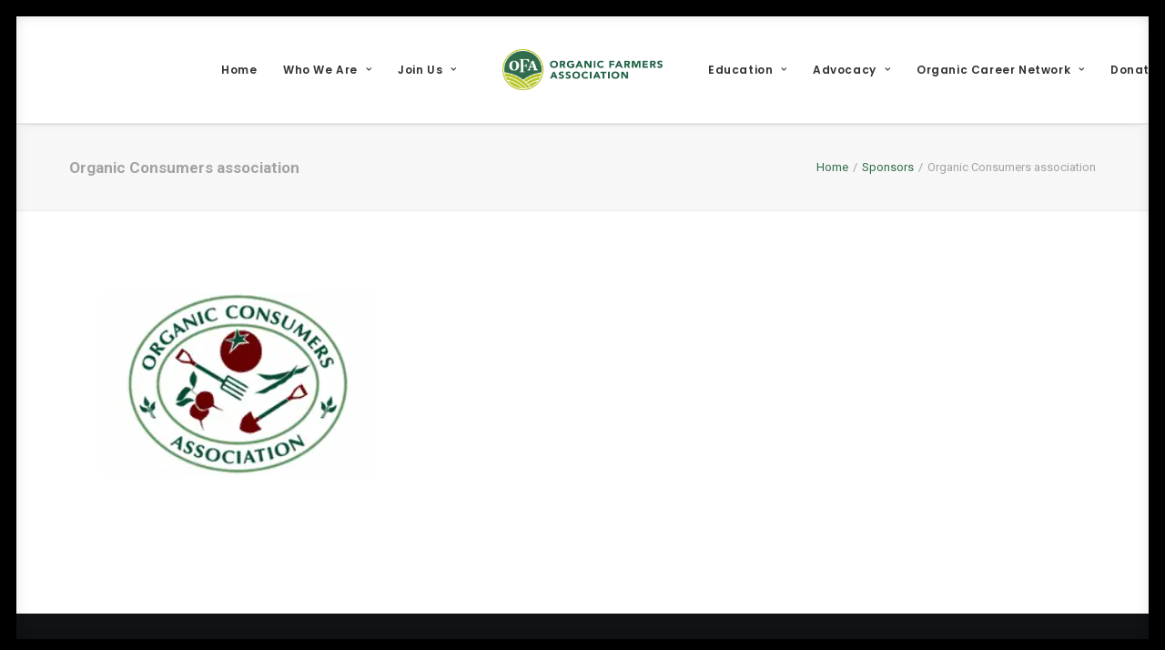

--- FILE ---
content_type: text/html; charset=UTF-8
request_url: https://organicfarmersassociation.org/who-we-are/ofasponsors/attachment/organic-consumers-association/
body_size: 25638
content:
<!DOCTYPE html>
<html class="no-touch" lang="en-US" xmlns="http://www.w3.org/1999/xhtml">
<head><meta http-equiv="Content-Type" content="text/html; charset=UTF-8"><script>if(navigator.userAgent.match(/MSIE|Internet Explorer/i)||navigator.userAgent.match(/Trident\/7\..*?rv:11/i)){var href=document.location.href;if(!href.match(/[?&]nowprocket/)){if(href.indexOf("?")==-1){if(href.indexOf("#")==-1){document.location.href=href+"?nowprocket=1"}else{document.location.href=href.replace("#","?nowprocket=1#")}}else{if(href.indexOf("#")==-1){document.location.href=href+"&nowprocket=1"}else{document.location.href=href.replace("#","&nowprocket=1#")}}}}</script><script>(()=>{class RocketLazyLoadScripts{constructor(){this.v="2.0.4",this.userEvents=["keydown","keyup","mousedown","mouseup","mousemove","mouseover","mouseout","touchmove","touchstart","touchend","touchcancel","wheel","click","dblclick","input"],this.attributeEvents=["onblur","onclick","oncontextmenu","ondblclick","onfocus","onmousedown","onmouseenter","onmouseleave","onmousemove","onmouseout","onmouseover","onmouseup","onmousewheel","onscroll","onsubmit"]}async t(){this.i(),this.o(),/iP(ad|hone)/.test(navigator.userAgent)&&this.h(),this.u(),this.l(this),this.m(),this.k(this),this.p(this),this._(),await Promise.all([this.R(),this.L()]),this.lastBreath=Date.now(),this.S(this),this.P(),this.D(),this.O(),this.M(),await this.C(this.delayedScripts.normal),await this.C(this.delayedScripts.defer),await this.C(this.delayedScripts.async),await this.T(),await this.F(),await this.j(),await this.A(),window.dispatchEvent(new Event("rocket-allScriptsLoaded")),this.everythingLoaded=!0,this.lastTouchEnd&&await new Promise(t=>setTimeout(t,500-Date.now()+this.lastTouchEnd)),this.I(),this.H(),this.U(),this.W()}i(){this.CSPIssue=sessionStorage.getItem("rocketCSPIssue"),document.addEventListener("securitypolicyviolation",t=>{this.CSPIssue||"script-src-elem"!==t.violatedDirective||"data"!==t.blockedURI||(this.CSPIssue=!0,sessionStorage.setItem("rocketCSPIssue",!0))},{isRocket:!0})}o(){window.addEventListener("pageshow",t=>{this.persisted=t.persisted,this.realWindowLoadedFired=!0},{isRocket:!0}),window.addEventListener("pagehide",()=>{this.onFirstUserAction=null},{isRocket:!0})}h(){let t;function e(e){t=e}window.addEventListener("touchstart",e,{isRocket:!0}),window.addEventListener("touchend",function i(o){o.changedTouches[0]&&t.changedTouches[0]&&Math.abs(o.changedTouches[0].pageX-t.changedTouches[0].pageX)<10&&Math.abs(o.changedTouches[0].pageY-t.changedTouches[0].pageY)<10&&o.timeStamp-t.timeStamp<200&&(window.removeEventListener("touchstart",e,{isRocket:!0}),window.removeEventListener("touchend",i,{isRocket:!0}),"INPUT"===o.target.tagName&&"text"===o.target.type||(o.target.dispatchEvent(new TouchEvent("touchend",{target:o.target,bubbles:!0})),o.target.dispatchEvent(new MouseEvent("mouseover",{target:o.target,bubbles:!0})),o.target.dispatchEvent(new PointerEvent("click",{target:o.target,bubbles:!0,cancelable:!0,detail:1,clientX:o.changedTouches[0].clientX,clientY:o.changedTouches[0].clientY})),event.preventDefault()))},{isRocket:!0})}q(t){this.userActionTriggered||("mousemove"!==t.type||this.firstMousemoveIgnored?"keyup"===t.type||"mouseover"===t.type||"mouseout"===t.type||(this.userActionTriggered=!0,this.onFirstUserAction&&this.onFirstUserAction()):this.firstMousemoveIgnored=!0),"click"===t.type&&t.preventDefault(),t.stopPropagation(),t.stopImmediatePropagation(),"touchstart"===this.lastEvent&&"touchend"===t.type&&(this.lastTouchEnd=Date.now()),"click"===t.type&&(this.lastTouchEnd=0),this.lastEvent=t.type,t.composedPath&&t.composedPath()[0].getRootNode()instanceof ShadowRoot&&(t.rocketTarget=t.composedPath()[0]),this.savedUserEvents.push(t)}u(){this.savedUserEvents=[],this.userEventHandler=this.q.bind(this),this.userEvents.forEach(t=>window.addEventListener(t,this.userEventHandler,{passive:!1,isRocket:!0})),document.addEventListener("visibilitychange",this.userEventHandler,{isRocket:!0})}U(){this.userEvents.forEach(t=>window.removeEventListener(t,this.userEventHandler,{passive:!1,isRocket:!0})),document.removeEventListener("visibilitychange",this.userEventHandler,{isRocket:!0}),this.savedUserEvents.forEach(t=>{(t.rocketTarget||t.target).dispatchEvent(new window[t.constructor.name](t.type,t))})}m(){const t="return false",e=Array.from(this.attributeEvents,t=>"data-rocket-"+t),i="["+this.attributeEvents.join("],[")+"]",o="[data-rocket-"+this.attributeEvents.join("],[data-rocket-")+"]",s=(e,i,o)=>{o&&o!==t&&(e.setAttribute("data-rocket-"+i,o),e["rocket"+i]=new Function("event",o),e.setAttribute(i,t))};new MutationObserver(t=>{for(const n of t)"attributes"===n.type&&(n.attributeName.startsWith("data-rocket-")||this.everythingLoaded?n.attributeName.startsWith("data-rocket-")&&this.everythingLoaded&&this.N(n.target,n.attributeName.substring(12)):s(n.target,n.attributeName,n.target.getAttribute(n.attributeName))),"childList"===n.type&&n.addedNodes.forEach(t=>{if(t.nodeType===Node.ELEMENT_NODE)if(this.everythingLoaded)for(const i of[t,...t.querySelectorAll(o)])for(const t of i.getAttributeNames())e.includes(t)&&this.N(i,t.substring(12));else for(const e of[t,...t.querySelectorAll(i)])for(const t of e.getAttributeNames())this.attributeEvents.includes(t)&&s(e,t,e.getAttribute(t))})}).observe(document,{subtree:!0,childList:!0,attributeFilter:[...this.attributeEvents,...e]})}I(){this.attributeEvents.forEach(t=>{document.querySelectorAll("[data-rocket-"+t+"]").forEach(e=>{this.N(e,t)})})}N(t,e){const i=t.getAttribute("data-rocket-"+e);i&&(t.setAttribute(e,i),t.removeAttribute("data-rocket-"+e))}k(t){Object.defineProperty(HTMLElement.prototype,"onclick",{get(){return this.rocketonclick||null},set(e){this.rocketonclick=e,this.setAttribute(t.everythingLoaded?"onclick":"data-rocket-onclick","this.rocketonclick(event)")}})}S(t){function e(e,i){let o=e[i];e[i]=null,Object.defineProperty(e,i,{get:()=>o,set(s){t.everythingLoaded?o=s:e["rocket"+i]=o=s}})}e(document,"onreadystatechange"),e(window,"onload"),e(window,"onpageshow");try{Object.defineProperty(document,"readyState",{get:()=>t.rocketReadyState,set(e){t.rocketReadyState=e},configurable:!0}),document.readyState="loading"}catch(t){console.log("WPRocket DJE readyState conflict, bypassing")}}l(t){this.originalAddEventListener=EventTarget.prototype.addEventListener,this.originalRemoveEventListener=EventTarget.prototype.removeEventListener,this.savedEventListeners=[],EventTarget.prototype.addEventListener=function(e,i,o){o&&o.isRocket||!t.B(e,this)&&!t.userEvents.includes(e)||t.B(e,this)&&!t.userActionTriggered||e.startsWith("rocket-")||t.everythingLoaded?t.originalAddEventListener.call(this,e,i,o):(t.savedEventListeners.push({target:this,remove:!1,type:e,func:i,options:o}),"mouseenter"!==e&&"mouseleave"!==e||t.originalAddEventListener.call(this,e,t.savedUserEvents.push,o))},EventTarget.prototype.removeEventListener=function(e,i,o){o&&o.isRocket||!t.B(e,this)&&!t.userEvents.includes(e)||t.B(e,this)&&!t.userActionTriggered||e.startsWith("rocket-")||t.everythingLoaded?t.originalRemoveEventListener.call(this,e,i,o):t.savedEventListeners.push({target:this,remove:!0,type:e,func:i,options:o})}}J(t,e){this.savedEventListeners=this.savedEventListeners.filter(i=>{let o=i.type,s=i.target||window;return e!==o||t!==s||(this.B(o,s)&&(i.type="rocket-"+o),this.$(i),!1)})}H(){EventTarget.prototype.addEventListener=this.originalAddEventListener,EventTarget.prototype.removeEventListener=this.originalRemoveEventListener,this.savedEventListeners.forEach(t=>this.$(t))}$(t){t.remove?this.originalRemoveEventListener.call(t.target,t.type,t.func,t.options):this.originalAddEventListener.call(t.target,t.type,t.func,t.options)}p(t){let e;function i(e){return t.everythingLoaded?e:e.split(" ").map(t=>"load"===t||t.startsWith("load.")?"rocket-jquery-load":t).join(" ")}function o(o){function s(e){const s=o.fn[e];o.fn[e]=o.fn.init.prototype[e]=function(){return this[0]===window&&t.userActionTriggered&&("string"==typeof arguments[0]||arguments[0]instanceof String?arguments[0]=i(arguments[0]):"object"==typeof arguments[0]&&Object.keys(arguments[0]).forEach(t=>{const e=arguments[0][t];delete arguments[0][t],arguments[0][i(t)]=e})),s.apply(this,arguments),this}}if(o&&o.fn&&!t.allJQueries.includes(o)){const e={DOMContentLoaded:[],"rocket-DOMContentLoaded":[]};for(const t in e)document.addEventListener(t,()=>{e[t].forEach(t=>t())},{isRocket:!0});o.fn.ready=o.fn.init.prototype.ready=function(i){function s(){parseInt(o.fn.jquery)>2?setTimeout(()=>i.bind(document)(o)):i.bind(document)(o)}return"function"==typeof i&&(t.realDomReadyFired?!t.userActionTriggered||t.fauxDomReadyFired?s():e["rocket-DOMContentLoaded"].push(s):e.DOMContentLoaded.push(s)),o([])},s("on"),s("one"),s("off"),t.allJQueries.push(o)}e=o}t.allJQueries=[],o(window.jQuery),Object.defineProperty(window,"jQuery",{get:()=>e,set(t){o(t)}})}P(){const t=new Map;document.write=document.writeln=function(e){const i=document.currentScript,o=document.createRange(),s=i.parentElement;let n=t.get(i);void 0===n&&(n=i.nextSibling,t.set(i,n));const c=document.createDocumentFragment();o.setStart(c,0),c.appendChild(o.createContextualFragment(e)),s.insertBefore(c,n)}}async R(){return new Promise(t=>{this.userActionTriggered?t():this.onFirstUserAction=t})}async L(){return new Promise(t=>{document.addEventListener("DOMContentLoaded",()=>{this.realDomReadyFired=!0,t()},{isRocket:!0})})}async j(){return this.realWindowLoadedFired?Promise.resolve():new Promise(t=>{window.addEventListener("load",t,{isRocket:!0})})}M(){this.pendingScripts=[];this.scriptsMutationObserver=new MutationObserver(t=>{for(const e of t)e.addedNodes.forEach(t=>{"SCRIPT"!==t.tagName||t.noModule||t.isWPRocket||this.pendingScripts.push({script:t,promise:new Promise(e=>{const i=()=>{const i=this.pendingScripts.findIndex(e=>e.script===t);i>=0&&this.pendingScripts.splice(i,1),e()};t.addEventListener("load",i,{isRocket:!0}),t.addEventListener("error",i,{isRocket:!0}),setTimeout(i,1e3)})})})}),this.scriptsMutationObserver.observe(document,{childList:!0,subtree:!0})}async F(){await this.X(),this.pendingScripts.length?(await this.pendingScripts[0].promise,await this.F()):this.scriptsMutationObserver.disconnect()}D(){this.delayedScripts={normal:[],async:[],defer:[]},document.querySelectorAll("script[type$=rocketlazyloadscript]").forEach(t=>{t.hasAttribute("data-rocket-src")?t.hasAttribute("async")&&!1!==t.async?this.delayedScripts.async.push(t):t.hasAttribute("defer")&&!1!==t.defer||"module"===t.getAttribute("data-rocket-type")?this.delayedScripts.defer.push(t):this.delayedScripts.normal.push(t):this.delayedScripts.normal.push(t)})}async _(){await this.L();let t=[];document.querySelectorAll("script[type$=rocketlazyloadscript][data-rocket-src]").forEach(e=>{let i=e.getAttribute("data-rocket-src");if(i&&!i.startsWith("data:")){i.startsWith("//")&&(i=location.protocol+i);try{const o=new URL(i).origin;o!==location.origin&&t.push({src:o,crossOrigin:e.crossOrigin||"module"===e.getAttribute("data-rocket-type")})}catch(t){}}}),t=[...new Map(t.map(t=>[JSON.stringify(t),t])).values()],this.Y(t,"preconnect")}async G(t){if(await this.K(),!0!==t.noModule||!("noModule"in HTMLScriptElement.prototype))return new Promise(e=>{let i;function o(){(i||t).setAttribute("data-rocket-status","executed"),e()}try{if(navigator.userAgent.includes("Firefox/")||""===navigator.vendor||this.CSPIssue)i=document.createElement("script"),[...t.attributes].forEach(t=>{let e=t.nodeName;"type"!==e&&("data-rocket-type"===e&&(e="type"),"data-rocket-src"===e&&(e="src"),i.setAttribute(e,t.nodeValue))}),t.text&&(i.text=t.text),t.nonce&&(i.nonce=t.nonce),i.hasAttribute("src")?(i.addEventListener("load",o,{isRocket:!0}),i.addEventListener("error",()=>{i.setAttribute("data-rocket-status","failed-network"),e()},{isRocket:!0}),setTimeout(()=>{i.isConnected||e()},1)):(i.text=t.text,o()),i.isWPRocket=!0,t.parentNode.replaceChild(i,t);else{const i=t.getAttribute("data-rocket-type"),s=t.getAttribute("data-rocket-src");i?(t.type=i,t.removeAttribute("data-rocket-type")):t.removeAttribute("type"),t.addEventListener("load",o,{isRocket:!0}),t.addEventListener("error",i=>{this.CSPIssue&&i.target.src.startsWith("data:")?(console.log("WPRocket: CSP fallback activated"),t.removeAttribute("src"),this.G(t).then(e)):(t.setAttribute("data-rocket-status","failed-network"),e())},{isRocket:!0}),s?(t.fetchPriority="high",t.removeAttribute("data-rocket-src"),t.src=s):t.src="data:text/javascript;base64,"+window.btoa(unescape(encodeURIComponent(t.text)))}}catch(i){t.setAttribute("data-rocket-status","failed-transform"),e()}});t.setAttribute("data-rocket-status","skipped")}async C(t){const e=t.shift();return e?(e.isConnected&&await this.G(e),this.C(t)):Promise.resolve()}O(){this.Y([...this.delayedScripts.normal,...this.delayedScripts.defer,...this.delayedScripts.async],"preload")}Y(t,e){this.trash=this.trash||[];let i=!0;var o=document.createDocumentFragment();t.forEach(t=>{const s=t.getAttribute&&t.getAttribute("data-rocket-src")||t.src;if(s&&!s.startsWith("data:")){const n=document.createElement("link");n.href=s,n.rel=e,"preconnect"!==e&&(n.as="script",n.fetchPriority=i?"high":"low"),t.getAttribute&&"module"===t.getAttribute("data-rocket-type")&&(n.crossOrigin=!0),t.crossOrigin&&(n.crossOrigin=t.crossOrigin),t.integrity&&(n.integrity=t.integrity),t.nonce&&(n.nonce=t.nonce),o.appendChild(n),this.trash.push(n),i=!1}}),document.head.appendChild(o)}W(){this.trash.forEach(t=>t.remove())}async T(){try{document.readyState="interactive"}catch(t){}this.fauxDomReadyFired=!0;try{await this.K(),this.J(document,"readystatechange"),document.dispatchEvent(new Event("rocket-readystatechange")),await this.K(),document.rocketonreadystatechange&&document.rocketonreadystatechange(),await this.K(),this.J(document,"DOMContentLoaded"),document.dispatchEvent(new Event("rocket-DOMContentLoaded")),await this.K(),this.J(window,"DOMContentLoaded"),window.dispatchEvent(new Event("rocket-DOMContentLoaded"))}catch(t){console.error(t)}}async A(){try{document.readyState="complete"}catch(t){}try{await this.K(),this.J(document,"readystatechange"),document.dispatchEvent(new Event("rocket-readystatechange")),await this.K(),document.rocketonreadystatechange&&document.rocketonreadystatechange(),await this.K(),this.J(window,"load"),window.dispatchEvent(new Event("rocket-load")),await this.K(),window.rocketonload&&window.rocketonload(),await this.K(),this.allJQueries.forEach(t=>t(window).trigger("rocket-jquery-load")),await this.K(),this.J(window,"pageshow");const t=new Event("rocket-pageshow");t.persisted=this.persisted,window.dispatchEvent(t),await this.K(),window.rocketonpageshow&&window.rocketonpageshow({persisted:this.persisted})}catch(t){console.error(t)}}async K(){Date.now()-this.lastBreath>45&&(await this.X(),this.lastBreath=Date.now())}async X(){return document.hidden?new Promise(t=>setTimeout(t)):new Promise(t=>requestAnimationFrame(t))}B(t,e){return e===document&&"readystatechange"===t||(e===document&&"DOMContentLoaded"===t||(e===window&&"DOMContentLoaded"===t||(e===window&&"load"===t||e===window&&"pageshow"===t)))}static run(){(new RocketLazyLoadScripts).t()}}RocketLazyLoadScripts.run()})();</script>

<meta name="viewport" content="width=device-width, initial-scale=1">
<link rel="profile" href="http://gmpg.org/xfn/11">
<link rel="pingback" href="https://organicfarmersassociation.org/xmlrpc.php">
<meta name='robots' content='index, follow, max-image-preview:large, max-snippet:-1, max-video-preview:-1' />

	<!-- This site is optimized with the Yoast SEO plugin v26.7 - https://yoast.com/wordpress/plugins/seo/ -->
	<title>Organic Consumers association - Organic Farmers Association</title>
<link data-rocket-preload as="style" href="https://fonts.googleapis.com/css?family=Poppins%3A300%2Cregular%2C500%2C600%2C700%7CRoboto%3A100%2C100italic%2C300%2C300italic%2Cregular%2Citalic%2C500%2C500italic%2C700%2C700italic%2C900%2C900italic&#038;subset=devanagari%2Clatin-ext%2Cvietnamese%2Cgreek%2Ccyrillic-ext%2Ccyrillic%2Cgreek-ext%2Clatin&#038;display=swap" rel="preload">
<link href="https://fonts.googleapis.com/css?family=Poppins%3A300%2Cregular%2C500%2C600%2C700%7CRoboto%3A100%2C100italic%2C300%2C300italic%2Cregular%2Citalic%2C500%2C500italic%2C700%2C700italic%2C900%2C900italic&#038;subset=devanagari%2Clatin-ext%2Cvietnamese%2Cgreek%2Ccyrillic-ext%2Ccyrillic%2Cgreek-ext%2Clatin&#038;display=swap" media="print" onload="this.media=&#039;all&#039;" rel="stylesheet">
<noscript data-wpr-hosted-gf-parameters=""><link rel="stylesheet" href="https://fonts.googleapis.com/css?family=Poppins%3A300%2Cregular%2C500%2C600%2C700%7CRoboto%3A100%2C100italic%2C300%2C300italic%2Cregular%2Citalic%2C500%2C500italic%2C700%2C700italic%2C900%2C900italic&#038;subset=devanagari%2Clatin-ext%2Cvietnamese%2Cgreek%2Ccyrillic-ext%2Ccyrillic%2Cgreek-ext%2Clatin&#038;display=swap"></noscript>
	<link rel="canonical" href="https://organicfarmersassociation.org/who-we-are/ofasponsors/attachment/organic-consumers-association/" />
	<meta property="og:locale" content="en_US" />
	<meta property="og:type" content="article" />
	<meta property="og:title" content="Organic Consumers association - Organic Farmers Association" />
	<meta property="og:url" content="https://organicfarmersassociation.org/who-we-are/ofasponsors/attachment/organic-consumers-association/" />
	<meta property="og:site_name" content="Organic Farmers Association" />
	<meta property="article:publisher" content="https://www.facebook.com/organicfarmersassociation/" />
	<meta property="article:modified_time" content="2021-04-26T17:06:05+00:00" />
	<meta property="og:image" content="https://organicfarmersassociation.org/who-we-are/ofasponsors/attachment/organic-consumers-association" />
	<meta property="og:image:width" content="300" />
	<meta property="og:image:height" content="200" />
	<meta property="og:image:type" content="image/png" />
	<meta name="twitter:card" content="summary_large_image" />
	<meta name="twitter:site" content="@OrganicFarmersA" />
	<script type="application/ld+json" class="yoast-schema-graph">{"@context":"https://schema.org","@graph":[{"@type":"WebPage","@id":"https://organicfarmersassociation.org/who-we-are/ofasponsors/attachment/organic-consumers-association/","url":"https://organicfarmersassociation.org/who-we-are/ofasponsors/attachment/organic-consumers-association/","name":"Organic Consumers association - Organic Farmers Association","isPartOf":{"@id":"https://organicfarmersassociation.org/#website"},"primaryImageOfPage":{"@id":"https://organicfarmersassociation.org/who-we-are/ofasponsors/attachment/organic-consumers-association/#primaryimage"},"image":{"@id":"https://organicfarmersassociation.org/who-we-are/ofasponsors/attachment/organic-consumers-association/#primaryimage"},"thumbnailUrl":"https://organicfarmersassociation.org/wp-content/uploads/2021/03/Organic-Consumers-association.png","datePublished":"2021-03-24T16:50:28+00:00","dateModified":"2021-04-26T17:06:05+00:00","breadcrumb":{"@id":"https://organicfarmersassociation.org/who-we-are/ofasponsors/attachment/organic-consumers-association/#breadcrumb"},"inLanguage":"en-US","potentialAction":[{"@type":"ReadAction","target":["https://organicfarmersassociation.org/who-we-are/ofasponsors/attachment/organic-consumers-association/"]}]},{"@type":"ImageObject","inLanguage":"en-US","@id":"https://organicfarmersassociation.org/who-we-are/ofasponsors/attachment/organic-consumers-association/#primaryimage","url":"https://organicfarmersassociation.org/wp-content/uploads/2021/03/Organic-Consumers-association.png","contentUrl":"https://organicfarmersassociation.org/wp-content/uploads/2021/03/Organic-Consumers-association.png","width":300,"height":200},{"@type":"BreadcrumbList","@id":"https://organicfarmersassociation.org/who-we-are/ofasponsors/attachment/organic-consumers-association/#breadcrumb","itemListElement":[{"@type":"ListItem","position":1,"name":"Home","item":"https://organicfarmersassociation.org/"},{"@type":"ListItem","position":2,"name":"Who We Are","item":"https://organicfarmersassociation.org/who-we-are/"},{"@type":"ListItem","position":3,"name":"Sponsors","item":"https://organicfarmersassociation.org/who-we-are/ofasponsors/"},{"@type":"ListItem","position":4,"name":"Organic Consumers association"}]},{"@type":"WebSite","@id":"https://organicfarmersassociation.org/#website","url":"https://organicfarmersassociation.org/","name":"Organic Farmers Association","description":"Representing organic farmers at the national level","publisher":{"@id":"https://organicfarmersassociation.org/#organization"},"potentialAction":[{"@type":"SearchAction","target":{"@type":"EntryPoint","urlTemplate":"https://organicfarmersassociation.org/?s={search_term_string}"},"query-input":{"@type":"PropertyValueSpecification","valueRequired":true,"valueName":"search_term_string"}}],"inLanguage":"en-US"},{"@type":"Organization","@id":"https://organicfarmersassociation.org/#organization","name":"Organic Farmers Association","url":"https://organicfarmersassociation.org/","logo":{"@type":"ImageObject","inLanguage":"en-US","@id":"https://organicfarmersassociation.org/#/schema/logo/image/","url":"https://organicfarmersassociation.org/wp-content/uploads/2017/08/ofa-png.png","contentUrl":"https://organicfarmersassociation.org/wp-content/uploads/2017/08/ofa-png.png","width":600,"height":200,"caption":"Organic Farmers Association"},"image":{"@id":"https://organicfarmersassociation.org/#/schema/logo/image/"},"sameAs":["https://www.facebook.com/organicfarmersassociation/","https://x.com/OrganicFarmersA"]}]}</script>
	<!-- / Yoast SEO plugin. -->


<link rel='dns-prefetch' href='//unpkg.com' />
<link rel='dns-prefetch' href='//www.googletagmanager.com' />
<link rel='dns-prefetch' href='//fonts.googleapis.com' />
<link href='https://fonts.gstatic.com' crossorigin rel='preconnect' />
<link rel="alternate" type="application/rss+xml" title="Organic Farmers Association &raquo; Feed" href="https://organicfarmersassociation.org/feed/" />
<link rel="alternate" type="text/calendar" title="Organic Farmers Association &raquo; iCal Feed" href="https://organicfarmersassociation.org/events/?ical=1" />
<link rel="alternate" title="oEmbed (JSON)" type="application/json+oembed" href="https://organicfarmersassociation.org/wp-json/oembed/1.0/embed?url=https%3A%2F%2Forganicfarmersassociation.org%2Fwho-we-are%2Fofasponsors%2Fattachment%2Forganic-consumers-association%2F" />
<link rel="alternate" title="oEmbed (XML)" type="text/xml+oembed" href="https://organicfarmersassociation.org/wp-json/oembed/1.0/embed?url=https%3A%2F%2Forganicfarmersassociation.org%2Fwho-we-are%2Fofasponsors%2Fattachment%2Forganic-consumers-association%2F&#038;format=xml" />
<link rel="alternate" type="application/rss+xml" title="Organic Farmers Association &raquo; Stories Feed" href="https://organicfarmersassociation.org/web-stories/feed/"><style id='wp-img-auto-sizes-contain-inline-css' type='text/css'>
img:is([sizes=auto i],[sizes^="auto," i]){contain-intrinsic-size:3000px 1500px}
/*# sourceURL=wp-img-auto-sizes-contain-inline-css */
</style>
<link data-minify="1" rel='stylesheet' id='tribe-events-pro-mini-calendar-block-styles-css' href='https://organicfarmersassociation.org/wp-content/cache/min/1/wp-content/plugins/events-calendar-pro/build/css/tribe-events-pro-mini-calendar-block.css?ver=1760102691' type='text/css' media='all' />
<link rel='stylesheet' id='sbi_styles-css' href='https://organicfarmersassociation.org/wp-content/plugins/instagram-feed/css/sbi-styles.min.css?ver=6.10.0' type='text/css' media='all' />
<style id='classic-theme-styles-inline-css' type='text/css'>
/*! This file is auto-generated */
.wp-block-button__link{color:#fff;background-color:#32373c;border-radius:9999px;box-shadow:none;text-decoration:none;padding:calc(.667em + 2px) calc(1.333em + 2px);font-size:1.125em}.wp-block-file__button{background:#32373c;color:#fff;text-decoration:none}
/*# sourceURL=/wp-includes/css/classic-themes.min.css */
</style>
<link rel='stylesheet' id='wp-components-css' href='https://organicfarmersassociation.org/wp-includes/css/dist/components/style.min.css?ver=6.9' type='text/css' media='all' />
<link rel='stylesheet' id='wp-preferences-css' href='https://organicfarmersassociation.org/wp-includes/css/dist/preferences/style.min.css?ver=6.9' type='text/css' media='all' />
<link rel='stylesheet' id='wp-block-editor-css' href='https://organicfarmersassociation.org/wp-includes/css/dist/block-editor/style.min.css?ver=6.9' type='text/css' media='all' />
<link data-minify="1" rel='stylesheet' id='popup-maker-block-library-style-css' href='https://organicfarmersassociation.org/wp-content/cache/min/1/wp-content/plugins/popup-maker/dist/packages/block-library-style.css?ver=1760102691' type='text/css' media='all' />
<link data-minify="1" rel='stylesheet' id='leaflet-css-css' href='https://organicfarmersassociation.org/wp-content/cache/min/1/leaflet/dist/leaflet.css?ver=1760102691' type='text/css' media='all' />
<link data-minify="1" rel='stylesheet' id='leaflet-markercluster-css-css' href='https://organicfarmersassociation.org/wp-content/cache/min/1/leaflet.markercluster/dist/MarkerCluster.css?ver=1760102692' type='text/css' media='all' />
<link data-minify="1" rel='stylesheet' id='leaflet-markercluster-default-css-css' href='https://organicfarmersassociation.org/wp-content/cache/min/1/leaflet.markercluster/dist/MarkerCluster.Default.css?ver=1760102692' type='text/css' media='all' />
<link rel='stylesheet' id='members-cpt-styles-css' href='https://organicfarmersassociation.org/wp-content/plugins/members-cpt/assets/styles/main.min.css?ver=6.9' type='text/css' media='all' />

<link data-minify="1" rel='stylesheet' id='uncode-style-css' href='https://organicfarmersassociation.org/wp-content/cache/min/1/wp-content/themes/uncode/library/css/style.css?ver=1760102692' type='text/css' media='all' />
<style id='uncode-style-inline-css' type='text/css'>

@media (max-width: 959px) { .navbar-brand > * { height: 30px !important;}}
@media (min-width: 960px) { 
		.limit-width { max-width: 1200px; margin: auto;}
		.menu-container:not(.grid-filters) .menu-horizontal ul.menu-smart .megamenu-block-wrapper > .vc_row[data-parent="true"].limit-width:not(.row-parent-limit) { max-width: calc(1200px - 72px); }
		}
#changer-back-color { transition: background-color 1000ms cubic-bezier(0.25, 1, 0.5, 1) !important; } #changer-back-color > div { transition: opacity 1000ms cubic-bezier(0.25, 1, 0.5, 1) !important; } body.bg-changer-init.disable-hover .main-wrapper .style-light,  body.bg-changer-init.disable-hover .main-wrapper .style-light h1,  body.bg-changer-init.disable-hover .main-wrapper .style-light h2, body.bg-changer-init.disable-hover .main-wrapper .style-light h3, body.bg-changer-init.disable-hover .main-wrapper .style-light h4, body.bg-changer-init.disable-hover .main-wrapper .style-light h5, body.bg-changer-init.disable-hover .main-wrapper .style-light h6, body.bg-changer-init.disable-hover .main-wrapper .style-light a, body.bg-changer-init.disable-hover .main-wrapper .style-dark, body.bg-changer-init.disable-hover .main-wrapper .style-dark h1, body.bg-changer-init.disable-hover .main-wrapper .style-dark h2, body.bg-changer-init.disable-hover .main-wrapper .style-dark h3, body.bg-changer-init.disable-hover .main-wrapper .style-dark h4, body.bg-changer-init.disable-hover .main-wrapper .style-dark h5, body.bg-changer-init.disable-hover .main-wrapper .style-dark h6, body.bg-changer-init.disable-hover .main-wrapper .style-dark a { transition: color 1000ms cubic-bezier(0.25, 1, 0.5, 1) !important; }
/*# sourceURL=uncode-style-inline-css */
</style>
<link data-minify="1" rel='stylesheet' id='uncode-custom-style-css' href='https://organicfarmersassociation.org/wp-content/cache/min/1/wp-content/themes/uncode/library/css/style-custom.css?ver=1760102692' type='text/css' media='all' />
<link rel='stylesheet' id='child-style-css' href='https://organicfarmersassociation.org/wp-content/themes/uncode-child/style.css?ver=1779567230' type='text/css' media='all' />
<link data-minify="1" rel='stylesheet' id='dflip-style-css' href='https://organicfarmersassociation.org/wp-content/cache/min/1/wp-content/plugins/dflip/assets/css/dflip.min.css?ver=1760102692' type='text/css' media='all' />
<link data-minify="1" rel='stylesheet' id='lenis-scroll-style-css' href='https://organicfarmersassociation.org/wp-content/cache/min/1/wp-content/themes/uncode/library/css/style-lenis.css?ver=1760102692' type='text/css' media='all' />
<link data-minify="1" rel='stylesheet' id='uncode-style-breadcrumbs-css' href='https://organicfarmersassociation.org/wp-content/cache/min/1/wp-content/themes/uncode/library/css/style-breadcrumbs.css?ver=1760103085' type='text/css' media='all' />
<link data-minify="1" rel='stylesheet' id='uncode-style-iconbox-css' href='https://organicfarmersassociation.org/wp-content/cache/min/1/wp-content/themes/uncode/library/css/style-iconbox.css?ver=1760102692' type='text/css' media='all' />
<link data-minify="1" rel='stylesheet' id='uncode-style-utils-css' href='https://organicfarmersassociation.org/wp-content/cache/min/1/wp-content/themes/uncode/library/css/style-utils.css?ver=1760102692' type='text/css' media='all' />
<link data-minify="1" rel='stylesheet' id='uncode-icons-css' href='https://organicfarmersassociation.org/wp-content/cache/min/1/wp-content/themes/uncode/library/css/uncode-icons.css?ver=1760102692' type='text/css' media='all' />
<link data-minify="1" rel='stylesheet' id='forget-about-shortcode-buttons-css' href='https://organicfarmersassociation.org/wp-content/cache/min/1/wp-content/plugins/forget-about-shortcode-buttons/public/css/button-styles.css?ver=1760102692' type='text/css' media='all' />
<link data-minify="1" rel='stylesheet' id='scss-css' href='https://organicfarmersassociation.org/wp-content/cache/min/1/wp-content/cache/busting/1/sccss.css?ver=1760102692' type='text/css' media='all' />
<script type="rocketlazyloadscript" data-rocket-type="text/javascript" data-rocket-src="https://organicfarmersassociation.org/wp-includes/js/dist/vendor/regenerator-runtime.min.js?ver=0.14.1" id="regenerator-runtime-js" data-rocket-defer defer></script>
<script type="text/javascript" src="https://organicfarmersassociation.org/wp-includes/js/jquery/jquery.min.js?ver=3.7.1" id="jquery-core-js"></script>
<script type="text/javascript" src="https://organicfarmersassociation.org/wp-includes/js/jquery/jquery-migrate.min.js?ver=3.4.1" id="jquery-migrate-js" data-rocket-defer defer></script>
<script type="rocketlazyloadscript" data-rocket-type="text/javascript" data-rocket-src="https://organicfarmersassociation.org/wp-content/plugins/content-notify/vendor/select2/dist/js/select2.full.min.js?ver=4.0.13" id="content-notify-select2-js" data-rocket-defer defer></script>
<script type="text/javascript" id="content-notify-public-js-extra">
/* <![CDATA[ */
var cn_object = {"ajaxurl":"https://organicfarmersassociation.org/wp-admin/admin-ajax.php","nonce":"a062ca7d50","select2_placeholder":"Type to search...","alert_error":"Something went wrong. Please try again.","alert_verification":"Are you sure you want to send a new verification email to yourself?","alert_pause":"Are you sure you want to pause this subscription?","text_resume":"Resume","alert_resume":"Are you sure you want to resume this subscription?","text_pause":"Pause","alert_unsubscribe":"Are you sure you want to unsubscribe from this?","alert_unsubscribe_all":"Are you sure you want to unsubscribe from everything? This action is irreversible.","alert_subscriptions_none":"You do not have any email subscriptions."};
//# sourceURL=content-notify-public-js-extra
/* ]]> */
</script>
<script type="rocketlazyloadscript" data-rocket-type="text/javascript" data-rocket-src="https://organicfarmersassociation.org/wp-content/plugins/content-notify/public/js/cn-public.js?ver=1.16.11" id="content-notify-public-js" data-rocket-defer defer></script>
<script type="text/javascript" src="/wp-content/themes/uncode/library/js/ai-uncode.js" id="uncodeAI" data-home="/" data-path="/" data-breakpoints-images="258,516,720,1032,1440,2064,2880" id="ai-uncode-js"></script>
<script type="text/javascript" id="uncode-init-js-extra">
/* <![CDATA[ */
var SiteParameters = {"days":"days","hours":"hours","minutes":"minutes","seconds":"seconds","constant_scroll":"on","scroll_speed":"2","parallax_factor":"0.25","loading":"Loading\u2026","slide_name":"slide","slide_footer":"footer","ajax_url":"https://organicfarmersassociation.org/wp-admin/admin-ajax.php","nonce_adaptive_images":"4cd8b7b4b9","nonce_srcset_async":"cae3b0368d","enable_debug":"","block_mobile_videos":"","is_frontend_editor":"","main_width":["1200","px"],"mobile_parallax_allowed":"","listen_for_screen_update":"1","wireframes_plugin_active":"1","sticky_elements":"off","resize_quality":"90","register_metadata":"","bg_changer_time":"1000","update_wc_fragments":"1","optimize_shortpixel_image":"","menu_mobile_offcanvas_gap":"45","custom_cursor_selector":"[href], .trigger-overlay, .owl-next, .owl-prev, .owl-dot, input[type=\"submit\"], input[type=\"checkbox\"], button[type=\"submit\"], a[class^=\"ilightbox\"], .ilightbox-thumbnail, .ilightbox-prev, .ilightbox-next, .overlay-close, .unmodal-close, .qty-inset \u003E span, .share-button li, .uncode-post-titles .tmb.tmb-click-area, .btn-link, .tmb-click-row .t-inside, .lg-outer button, .lg-thumb img, a[data-lbox], .uncode-close-offcanvas-overlay, .uncode-nav-next, .uncode-nav-prev, .uncode-nav-index","mobile_parallax_animation":"","lbox_enhanced":"","native_media_player":"1","vimeoPlayerParams":"?autoplay=0","ajax_filter_key_search":"key","ajax_filter_key_unfilter":"unfilter","index_pagination_disable_scroll":"","index_pagination_scroll_to":"","uncode_wc_popup_cart_qty":"","disable_hover_hack":"","uncode_nocookie":"","menuHideOnClick":"1","menuShowOnClick":"","smoothScroll":"off","smoothScrollDisableHover":"","smoothScrollQuery":"960","uncode_force_onepage_dots":"","uncode_smooth_scroll_safe":"","uncode_lb_add_galleries":", .gallery","uncode_lb_add_items":", .gallery .gallery-item a","uncode_prev_label":"Previous","uncode_next_label":"Next","uncode_slide_label":"Slide","uncode_share_label":"Share on %","uncode_has_ligatures":"","uncode_is_accessible":"","uncode_carousel_itemSelector":"*:not(.hidden)","uncode_adaptive":"1","ai_breakpoints":"258,516,720,1032,1440,2064,2880","uncode_limit_width":"1200px"};
//# sourceURL=uncode-init-js-extra
/* ]]> */
</script>
<script type="text/javascript" src="https://organicfarmersassociation.org/wp-content/themes/uncode/library/js/init.js" id="uncode-init-js"></script>

<!-- Google tag (gtag.js) snippet added by Site Kit -->
<!-- Google Analytics snippet added by Site Kit -->
<script type="text/javascript" src="https://www.googletagmanager.com/gtag/js?id=GT-TXZH3DV" id="google_gtagjs-js" async></script>
<script type="text/javascript" id="google_gtagjs-js-after">
/* <![CDATA[ */
window.dataLayer = window.dataLayer || [];function gtag(){dataLayer.push(arguments);}
gtag("set","linker",{"domains":["organicfarmersassociation.org"]});
gtag("js", new Date());
gtag("set", "developer_id.dZTNiMT", true);
gtag("config", "GT-TXZH3DV");
//# sourceURL=google_gtagjs-js-after
/* ]]> */
</script>
<script type="rocketlazyloadscript"></script><link rel="https://api.w.org/" href="https://organicfarmersassociation.org/wp-json/" /><link rel="alternate" title="JSON" type="application/json" href="https://organicfarmersassociation.org/wp-json/wp/v2/media/2629" /><link rel="EditURI" type="application/rsd+xml" title="RSD" href="https://organicfarmersassociation.org/xmlrpc.php?rsd" />
<meta name="generator" content="WordPress 6.9" />
<link rel='shortlink' href='https://organicfarmersassociation.org/?p=2629' />
<meta name="generator" content="Site Kit by Google 1.170.0" /><meta name="google-site-verification" content="zBP8kD0o6jFlM0oiDNistqmAnFRbyoUnaLBo4EYYlgY" />
<!-- Meta Pixel Code -->
<script type="rocketlazyloadscript">
!function(f,b,e,v,n,t,s)
{if(f.fbq)return;n=f.fbq=function(){n.callMethod?
n.callMethod.apply(n,arguments):n.queue.push(arguments)};
if(!f._fbq)f._fbq=n;n.push=n;n.loaded=!0;n.version='2.0';
n.queue=[];t=b.createElement(e);t.async=!0;
t.src=v;s=b.getElementsByTagName(e)[0];
s.parentNode.insertBefore(t,s)}(window, document,'script',
'https://connect.facebook.net/en_US/fbevents.js');
fbq('init', '705210008185551');
fbq('track', 'PageView');
</script>
<noscript><img height="1" width="1" style="display:none"
src="https://www.facebook.com/tr?id=705210008185551&ev=PageView&noscript=1"
/></noscript>
<!-- End Meta Pixel Code --><meta name="tec-api-version" content="v1"><meta name="tec-api-origin" content="https://organicfarmersassociation.org"><link rel="alternate" href="https://organicfarmersassociation.org/wp-json/tribe/events/v1/" /><!-- Global site tag (gtag.js) - Google Analytics (GA4) -->
<script async src="https://www.googletagmanager.com/gtag/js?id=G-WQLXC4Y7WJ"></script>
<script>
  window.dataLayer = window.dataLayer || [];
  function gtag(){dataLayer.push(arguments);}
  gtag('js', new Date());

  gtag('config', 'G-WQLXC4Y7WJ');
</script>
<!-- END GA4 -->
<script type="rocketlazyloadscript" data-rocket-src="/wp-content/mu-plugins/captaincore-analytics.js" data-site="JZYZUSLS" defer></script>
<link rel="icon" href="https://organicfarmersassociation.org/wp-content/uploads/2017/08/cropped-ofa-32x32.webp" sizes="32x32" />
<link rel="icon" href="https://organicfarmersassociation.org/wp-content/uploads/2017/08/cropped-ofa-192x192.webp" sizes="192x192" />
<link rel="apple-touch-icon" href="https://organicfarmersassociation.org/wp-content/uploads/2017/08/cropped-ofa-180x180.webp" />
<meta name="msapplication-TileImage" content="https://organicfarmersassociation.org/wp-content/uploads/2017/08/cropped-ofa-270x270.png" />
		<style type="text/css" id="wp-custom-css">
			/* Button Background Color */
.can_embed .can_button,
.can_embed #can_embed_form input[type="submit"],
.can_embed #can_embed_form .button,
.can_embed #donate_auto_modal input[type="submit"],
.can_embed #donate_auto_modal .button {
	background-color: #507f70 !important;
}

/* Button Background Color on Hover */
.can_embed .can_button:hover,
.can_embed #can_embed_form input[type="submit"]:hover,
.can_embed #can_embed_form .button:hover,
.can_embed #donate_auto_modal input[type="submit"]:hover,
.can_embed #donate_auto_modal .button:hover {
	background-color: #b7bf10!important;
}

/* Remove the Action Network Logo */
.can_embed #logo_wrap {
	display: none !important;
}


/* Thank You Page Header Background Color */
.can_embed #can_embed_form #can_thank_you,
.can_embed #donate_auto_modal #can_thank_you {
	background-color: #e7dcc8 !important;
}
		</style>
		<style id="sccss">/* Enter Your Custom CSS Here */

/* Subscription Form */



.tribe_community_edit .row-breadcrumb, .tribe-section-taxonomy--post_tag, .tribe-section-virtual, .tribe-section-content-row:has(#tribe_custom-_ecp_custom_9-EventCategory) {
	display: none !important;
}

.tribe-image-upload-area .note::after {
	content: "Suggested image size: 16:9 aspect ratio, Maximum width of 1920px at 72DPI. Images that don't follow guidelines may be cropped.";
}

.tribe_community_edit #tribe-add-exclusion, .tribe_community_edit .button, .tribe_community_edit .button-primary, .tribe_community_edit .button-secondary, .tribe_community_edit .tribe-add-recurrence.tribe-button, .tribe_community_edit .tribe-button, .tribe_community_list #tribe-add-exclusion, .tribe_community_list .button, .tribe_community_list .button-primary, .tribe_community_list .button-secondary, .tribe_community_list .tribe-add-recurrence.tribe-button, .tribe_community_list .tribe-button {
    background: #316c4c;
    color: #ffffff !important;
}
.eventForm .tribe-datetime-block .tribe-field-end_time, .eventForm .tribe-datetime-block .tribe-field-start_time {
    width: 80px;
	margin: 6px 0px;
}

.tribe-dropdown .select2-selection--single .select2-selection__rendered, .tribe-ea-dropdown .select2-selection--single .select2-selection__rendered {
    line-height: 16px;
    padding-right: 28px;
}

.tribe-community-events input[type=color], .tribe-community-events input[type=date], .tribe-community-events input[type=datetime-local], .tribe-community-events input[type=datetime], .tribe-community-events input[type=email], .tribe-community-events input[type=month], .tribe-community-events input[type=number], .tribe-community-events input[type=password], .tribe-community-events input[type=search], .tribe-community-events input[type=tel], .tribe-community-events input[type=text], .tribe-community-events input[type=time], .tribe-community-events input[type=url], .tribe-community-events input[type=week], .tribe-community-events textarea, .tribe-community-events input[type=checkbox], .tribe-community-events input[type=radio] {
	border: 1px solid #333 !important;
}

.tribe-community-events.form .select2-search__field {
	border: 0px !important;
}

.tribe-events-before-html {display: none !important;}

label[for=cn_metabox_region]::after, label[for=cn_metabox_resource-category]::after {
	content: ': Select all that apply' !important;
}
label[for=cn_metabox_event-topic]::after {
	content: ': If you don\'t  see your topic, use the keyword search' !important;
}

label[for=cn_metabox_search_22188] {
	visibility: hidden;
}

label[for=cn_metabox_search_22188]::after {
	content: 'Keywords: Narrow your search' !important;
	visibility: visible !important;
	position: absolute;
	left: 12px;
}

.cn-form .form-control, .cn-form .form-check-input {
	border: 1px solid #333;
}

.cn-form  .select2-container {
	border: 1px solid #333;
	border-radius: 8px;
}

.cn-form .cn_metabox_submit {
	background: #4a682f !important;
	margin-top: 16px;
}

.cn-form .select2-container--default .select2-selection--multiple {
	border-radius: 8px;	
}


.main-container .ofa-h-facets.row-container .row-parent .column_child.single-internal-gutter .uncont > *:not(:first-child) {
    margin-top: 18px;
}
.ofa-h-facets h3, .ofa-h-facets .h3 {
    font-size: 24px;
    line-height: 1.2;
    margin: 16px 0 0;
}
.ofa-h-facets .facetwp-facet {
    margin-bottom: 10px !important;
}


.facetwp-selections {
	padding: 24px 0px;
}

@media (max-width: 959px) {
    .main-container .ofa-h-facets .row-inner > div:not([class*=col-md]) {
        padding: 18px 0px 0px 0px;
    }
}

.hideme {display:none !important;}

.tribe-events-event-categories a {
	pointer-events: none !important;
}

.tribe-events-c-breadcrumbs__list-item {
	display:none !important;
}

.event-type-label {
	border-radius: 2px;
	font-size: 11px !important;
	padding: 2px 5px;
	display: inline-block;
	clear: both;
	text-transform: uppercase;
	font-weight: 600;
	line-height: 1.5;
	position: relative;
	z-index: 0;
	margin-right: 5px;
	background: #214b34;
	color: #fff;
	margin-top: 8px;
}

.ecp-registration {
	border: 1px solid #205c40;
	display: inline-block;
	border-radius: 4px;
	color: #205c40;
	width: 200px !important;
	padding: 11px 20px;
	font-family: "Helvetica Neue", Helvetica, -apple-system, BlinkMacSystemFont, Roboto, Arial, sans-serif;
	font-weight: 700;
	font-size: 14px;
	text-align: center;
	height: 40px;
}
@media only screen and (min-width:600px) {
.ecp-registration {
    position: relative;
    top: -72px;
    left: 210px;
}
}

.event-city, .event-state {
	display: inline-block;
}

h3.facet-label {
	font-size: 14px;
}

.custom-link.text-color-124744-color.btn-icon-left {
	color: #214b34 !important;
}

.facetwp-facet-region {
	margin-bottom: 8px !important;
}

.facet-first-column .btn-container {
	margin-top: 0px !important;
}

.tribe-events-schedule h2 {
	margin-top: 0px;
}

.facetwp-type-checkboxes {
	margin-top: 9px;
}

.tribe-events-start-time .tribe-recurring-event-time:nth-child(1) {
	display: block !important;
}
.tribe-events-start-time .tribe-recurring-event-time {
	display: none !important;
}

.fwpl-item.el-hzkhl3{
	min-height: 200px;
	display: grid;
	align-items: center;	
	border-radius: 16px !important;	
}
.fwpl-item img {
	
}

.fwpl-item.el-oza6v {
    background-color: #316c4c;
    color: #ffffff;
	display: inline-block;
	border-radius: 6px;
	margin: 16px 0px;
	padding: 4px;
}

.tribe-events-event-meta {
	display: grid;
	grid-template-columns: repeat(3, 1fr);
	grid-gap: 24px;
	width: 960px;
}

@media (max-width: 959px) {
.tribe-events-event-meta {
	display: grid;
	grid-template-columns: repeat(1, 1fr);
	grid-gap: 24px;
	width: 960px;
}
.facetwp-template .fwpl-layout.el-3p355 {
    grid-template-columns: repeat(1, 1fr);
    grid-gap: 24px;
		max-width: 420px;
		margin: 0 auto;
}	
}
.ofa-h-facets .facetwp-input-wrap, .ofa-h-facets .facetwp-facet input.facetwp-search {
    width: 100%;
}
.ofa-h-facets .facetwp-facet input.facetwp-search {
    margin-top: 9px !important;
}
.ofa-h-facets .style-light .ui-br, .ofa-h-facets .style-light .fs-label-wrap, .ofa-h-facets .style-dark .style-light .ui-br, .ofa-h-facets .style-light hr, .ofa-h-facets .style-dark .style-light hr, .ofa-h-facets .style-light pre, .ofa-h-facets .style-dark .style-light pre, .ofa-h-facets .style-light table, .ofa-h-facets .style-dark .style-light table, .ofa-h-facets .style-light table td, .ofa-h-facets .style-dark .style-light table td, .ofa-h-facets .style-light table th, .ofa-h-facets .style-dark .style-light table th, .ofa-h-facets .style-light input, .ofa-h-facets .style-dark .style-light input, .ofa-h-facets .style-light textarea, .ofa-h-facets .style-dark .style-light textarea, .ofa-h-facets .style-light select, .ofa-h-facets .style-dark .style-light select, .ofa-h-facets .style-light .seldiv, .ofa-h-facets .style-dark .style-light .seldiv, .ofa-h-facets .style-light .select2-choice, .ofa-h-facets .style-dark .style-light .select2-choice, .ofa-h-facets .style-light .select2-selection--single, .ofa-h-facets .style-dark .style-light .select2-selection--single, .ofa-h-facets .style-light fieldset, .ofa-h-facets .style-dark .style-light fieldset, .ofa-h-facets .style-light .seldiv:before, .ofa-h-facets .style-dark .style-light .seldiv:before, .ofa-h-facets .style-light .tab-container .nav-tabs, .ofa-h-facets .style-dark .style-light .tab-container .nav-tabs, .ofa-h-facets .style-light .nav-tabs > li.active > a, .ofa-h-facets .style-dark .style-light .nav-tabs > li.active > a, .ofa-h-facets .style-light .border-100 .tab-content::before, .ofa-h-facets .style-dark .style-light .border-100 .tab-content::before, .ofa-h-facets .style-light .tab-content.vertical, .ofa-h-facets .style-dark .style-light .tab-content.vertical, .ofa-h-facets .style-light .nav-tabs.tabs-vertical > li, .ofa-h-facets .style-dark .style-light .nav-tabs.tabs-vertical > li, .ofa-h-facets .style-light .panel, .ofa-h-facets .style-dark .style-light .panel, .ofa-h-facets .style-light .panel-group .panel-heading + .panel-collapse:before, .ofa-h-facets .style-dark .style-light .panel-group .panel-heading + .panel-collapse:before, .ofa-h-facets .style-light .divider:before, .ofa-h-facets .style-dark .style-light .divider:before, .ofa-h-facets .style-light .divider:after, .ofa-h-facets .style-dark .style-light .divider:after, .ofa-h-facets .style-light .plan, .ofa-h-facets .style-dark .style-light .plan, .ofa-h-facets .style-light .plan .plan-title, .ofa-h-facets .style-dark .style-light .plan .plan-title, .ofa-h-facets .style-light .plan .item-list > li, .ofa-h-facets .style-dark .style-light .plan .item-list > li, .ofa-h-facets .style-light .plan .plan-button, .ofa-h-facets .style-dark .style-light .plan .plan-button, .ofa-h-facets .style-light .uncode-single-media-wrapper.img-thumbnail:not(.single-advanced), .ofa-h-facets .style-dark .style-light .uncode-single-media-wrapper.img-thumbnail:not(.single-advanced), .ofa-h-facets .style-light .post-share, .ofa-h-facets .style-dark .style-light .post-share, .ofa-h-facets .style-light .post-tag-share-container, .ofa-h-facets .style-dark .style-light .post-tag-share-container, .ofa-h-facets .style-light .widget-container .widget-title, .ofa-h-facets .style-dark .style-light .widget-container .widget-title, .ofa-h-facets .style-light .widget-container.widget_calendar #wp-calendar caption, .ofa-h-facets .style-dark .style-light .widget-container.widget_calendar #wp-calendar caption, .ofa-h-facets .style-light .widget-container.widget_calendar .wp-calendar-nav, .ofa-h-facets .style-dark .style-light .widget-container.widget_calendar .wp-calendar-nav, .ofa-h-facets .style-light #comments .comment-list .comments-list:first-child, .ofa-h-facets .style-dark .style-light #comments .comment-list .comments-list:first-child, .ofa-h-facets .style-light #respond .comment-list .comments-list:first-child, .ofa-h-facets .style-dark .style-light #respond .comment-list .comments-list:first-child, .ofa-h-facets .style-light #comments .comments-list .comment-content, .ofa-h-facets .style-dark .style-light #comments .comments-list .comment-content, .ofa-h-facets .style-light #respond .comments-list .comment-content, .ofa-h-facets .style-dark .style-light #respond .comments-list .comment-content, .ofa-h-facets .style-light ul.dwls_search_results, .ofa-h-facets .style-dark .style-light ul.dwls_search_results, .ofa-h-facets .style-light ul.dwls_search_results li, .ofa-h-facets .style-dark .style-light ul.dwls_search_results li, .ofa-h-facets .style-light .ajax-filter-sidebar .ajax-filter-sidebar-header, .ofa-h-facets .style-dark .style-light .ajax-filter-sidebar .ajax-filter-sidebar-header, .ofa-h-facets .style-light .ajax-filter-sidebar .ajax-filter-sidebar-footer, .ofa-h-facets .style-dark .style-light .ajax-filter-sidebar .ajax-filter-sidebar-footer, .ofa-h-facets .style-light .swatch-type-label, .ofa-h-facets .style-dark .style-light .swatch-type-label, .ofa-h-facets .style-light .swatch--logo, .ofa-h-facets .style-dark .style-light .swatch--logo, .ofa-h-facets .style-light .widget-container .tagcloud a, .ofa-h-facets .style-dark .style-light .widget-container .tagcloud a {
    border-color: #333333;
		border-radius: 6px;
}
.fwpl-item.el-hzkhl3 img{
	border-radius: 16px !important;
}
.post-content ul:not(.no-list):not(.navigation):not(.pagination):not(.term-filters-list):not(.uncode-woocommerce-sorting-dropdown):not(.nav-tabs), .post-content ul:not(.no-list):not(.navigation):not(.pagination):not(.term-filters-list) ul:not(.uncode-woocommerce-sorting-dropdown) {
    list-style: disc;
    padding: 0px 0px 0px 0px;
}

.tribe-events-event-meta:before, .tribe-events-event-meta~div:not(.tribe-events-event-meta,.event-tickets) {
    border-top: none !important;
}
@media (min-width: 768px) {
    .tribe-events-meta-group {
        width: auto;
    }
}
.tribe-events-meta-group, .tribe-events-single ul.tribe-related-events li {
	border-radius: 16px;
	box-shadow: 0 30px 30px -25px rgba(65, 65, 65, 0.25);
	background: #fff !important;
	padding: 16px;
	border: 1px solid #e1e1e1 !important;
}

.tribe-related-events-thumbnail a {
	border-radius: 16px !important;	
}

.tribe-events-meta-group dl {
	margin-left: 0px;
}

.tribe-events-event-image img {
	border-radius: 16px;
}

.tribe-related-event-info {
	padding: 16px;
}

.card .fwpl-result, .vc_row.card {
	border-radius: 16px;
	box-shadow: 0 30px 30px -25px rgba(65, 65, 65, 0.25);
	background: #fff;
}

.post-7180 .tmb .t-entry-title {
	color: #fff !important;
}

/* Events Plugin */
.post-content .tribe-events ul:not(.no-list) {
    list-style: none;
}
.tribe-events-calendar-list__event-wrapper.tribe-common-g-col {
	z-index: 1;
}
.post-type-archive-tribe_events .row-breadcrumb {
	display:none;
}
.tribe-common--breakpoint-medium.tribe-events .tribe-events-l-container {
    padding-bottom: 160px;
    padding-top: 0px;
    min-height: 700px;
}
.tribe-events-header.tribe-events-header--has-event-search {
	margin-top: 24px !important;
}
.tribe-common .tribe-common-c-btn {
    background-color: rgba(32,92,64,0.8) !important;
}

.facetwp-selections li {
	border: 1px solid #333;
	padding: 6px;
	border-radius: 10px;
	margin-right: 8px;
	font-weight: bold;
}

/* News &amp; Blog Styles */
.category-info, .author-info, .date-info {
  display:none !important;
}

.single-post .header-title {
  background-color: rgba(49,106,76,0.8) !important;
  color: #fff !important;
  display: inline-block;
  margin: auto auto;
  padding: 5px;
  max-width: 800px;
}

.news .owl-item h3 {
    font-family: Open Sans, sans-serif !important;
	color: #673a18 !important;
	font-size: 22px !important;
}
.t-entry-text .btn-default {
    background-color: #316c4c !important;
    border-color: #316c4c !important;
}
.t-entry-text .style-light .btn-default:not(.btn-hover-nobg):hover {
background-color: #316c4c !important;
    border-color: #316c4c !important;
}
.style-light .btn-default:not(.btn-hover-nobg):hover, .style-dark .style-light.style-override .btn-default:not(.btn-hover-nobg):hover, .style-dark .style-light .btn-default:not(.btn-hover-nobg):hover, .style-light .btn-default.active, .style-dark .style-light.style-override .btn-default.active, .style-dark .style-light .btn-default.active {
    color: #fff !important;
background-color: #316c4c !important;
    border-color: #316c4c !important;
}
.style-light a {
    color: #316c4c !important;  
}
a:hover {
  color: #214b34 !important;  
}

.btn-container a:hover {
  color: #fff !important;
}
.btn-container a {
  color: #fff !important;
}
.logo img {
    background: rgba(255,255,255,0.8);
    padding: 22px;
}
small {
  font-size: 10px;
}

/* Donate Page */
.donate-section{
  max-width: 700px !important;
  margin: auto auto !important;
}

/* $100,000 HARVEST SLIDE */
.owl-item h1 {
  font-size: 100px;
  letter-spacing: -3px;
  margin-top: 0px;
  color: #f46c00 !important;
  font-weight: bold;
  line-height:90px;
}
.style-light .owl-item h2 {
  margin-top: 10px !important;
 color: #6a2112 !important; 
} 
.owl-item h3 {
  margin-top: 5px;
  font-size: 35px;
  letter-spacing: -1px;
  color: #000 !important;
  text-transform: uppercase;
}
footer h3 {
  color: #fff !important;
}

/* Slider Dots */
.owl-carousel-wrapper .owl-dots .owl-dot span {
  transform: scale(1.5) !important;
      opacity: 0.8;
}

h2 {
  font-family: 'Crete Round', serif; 
}
.style-light h2 {
    color: #316c4c !important;  
}

h3 {
  font-family: Open Sans, sans-serif;
  color: #673a18 !important;
} 

h2.wpb_singleimage_heading {
  color: #673a18 !important;  
 font-family: Open Sans, sans-serif;
  font-size: 16px;
  text-transform: uppercase;
  margin-bottom: 10px;
}
h4 {
  color: #673a18;
}

.who-we-are h3 {
  font-weight: normal;
  color: #fff !important;
}

.join h2 {
  font-family: 'Crete Round', serif;
  color: #316c4c;
  font-size: 45px !important;
  font-style: italic;
}
.join h3 {
  font-family: Open Sans, sans-serif;
  text-transform: uppercase;
  color: #a9b81a;
}

.style-light .panel-title > a:hover {
  color: #316c4c !important;  
}
.ofa-bio .row-internal {
  border-bottom: 1px #eee solid;
  padding-bottom: 30px !important;
}
.ofa-bio img {
  min-width: 225px;
  max-width: 225px;
  float: left;
  margin: 10px 15px 15px 0px;
}
.ofa-bio strong {
  text-transform: uppercase;
  color: #a9b81a !important;
}
.page-id-43 table, .page-id-43 tr, .page-id-43 td  {
  border: none;
}
.page-id-43 table td strong {
  color: #a9b81a !important;
  font-weight: bold !important; 
}
.page-id-43 table td em {
  font-weight: bold !important;
  font-style: italic;
}
.page-id-43 table td {
  font-weight: normal !important;
}

/* Policy Header */
.policy-header .btn-container {
  margin-top: 10px !important;
}

/* carousel */
.owl-dots .owl-dot.active span, .owl-dots .owl-dot:hover span {
  background: #a9b81a !important;
}
.owl-loaded .owl-prev, .owl-loaded .owl-next, .owl-loaded .owl-dots {
  bottom: 0px !important;
}

/* Raisers Edge */
#bbox-root {
font-family: Open Sans, sans-serif;
}
#bbox-root #bboxevent_BBEmbeddedForm {
  padding: 0px;
}
#bbox-root legend {
  display: none !important;
}
#bbox-root .BBFormTable {
    border: 1px #D0D0D0 solid;
    border-radius: 0px;
}
#bbox-root .BBFormTableHeader {
  color: #a9b81a;
}
#bbox-root .BBFormPriceName, #bbox-root .BBFormFieldLabelEdit {
  color: #316c4c;
}

#bbox-root .BBFormContainer .BBFormTextbox, #bbox-root .BBFormContainer .BBFormSelectList, #bbox-root .BBFormContainer .BBFormTextArea {
    -moz-transition: all .5s ease-in-out 0s;
    border-radius: 4px;
    border-shadow: 0 0 3px #ccc inset;
    background-color: #FFF;
    border: 1px solid #999 !important;
    line-height: 1.2em;
    min-height: 30px;
    font-size: 1em;
}
#bbox-root input[type=checkbox] {
     border: 1px solid #999 !important;
}
body #bbox-root select {
    width: 50% !important;
    max-width: 171px !important;
    margin-right: 4px !important;
}
#bbox-root .BBFormContainer #bboxdonation_payment_cboMonth, #bbox-root .BBFormContainer #bboxdonation_payment_cboYear {
      width: 25% !important;
}


/* FORMS */
.style-light input:not([type='submit']):not([type='button']):not([type='number']):not([type='checkbox']):not([type='radio']):focus, .style-light textarea:focus, .style-light.style-override input:not([type='submit']):not([type='button']):not([type='number']):not([type='checkbox']):not([type='radio']):focus, .style-light.style-override textarea:focus, .style-dark .style-light input:not([type='submit']):not([type='button']):not([type='number']):not([type='checkbox']):not([type='radio']):focus, .style-dark .style-light textarea:focus {
    border-color: #316c4c;
}
/*Footer*/
.icon-box {
  margin-top: 10px !important;
}
.icon-box-heading h4 {
  font-size: 80%;
}
.icon-box-left .icon-box-content {
    padding-left: 10px;
  padding-bottom: 3px;
}</style><noscript><style> .wpb_animate_when_almost_visible { opacity: 1; }</style></noscript><noscript><style id="rocket-lazyload-nojs-css">.rll-youtube-player, [data-lazy-src]{display:none !important;}</style></noscript><style id='global-styles-inline-css' type='text/css'>
:root{--wp--preset--aspect-ratio--square: 1;--wp--preset--aspect-ratio--4-3: 4/3;--wp--preset--aspect-ratio--3-4: 3/4;--wp--preset--aspect-ratio--3-2: 3/2;--wp--preset--aspect-ratio--2-3: 2/3;--wp--preset--aspect-ratio--16-9: 16/9;--wp--preset--aspect-ratio--9-16: 9/16;--wp--preset--color--black: #000000;--wp--preset--color--cyan-bluish-gray: #abb8c3;--wp--preset--color--white: #ffffff;--wp--preset--color--pale-pink: #f78da7;--wp--preset--color--vivid-red: #cf2e2e;--wp--preset--color--luminous-vivid-orange: #ff6900;--wp--preset--color--luminous-vivid-amber: #fcb900;--wp--preset--color--light-green-cyan: #7bdcb5;--wp--preset--color--vivid-green-cyan: #00d084;--wp--preset--color--pale-cyan-blue: #8ed1fc;--wp--preset--color--vivid-cyan-blue: #0693e3;--wp--preset--color--vivid-purple: #9b51e0;--wp--preset--gradient--vivid-cyan-blue-to-vivid-purple: linear-gradient(135deg,rgb(6,147,227) 0%,rgb(155,81,224) 100%);--wp--preset--gradient--light-green-cyan-to-vivid-green-cyan: linear-gradient(135deg,rgb(122,220,180) 0%,rgb(0,208,130) 100%);--wp--preset--gradient--luminous-vivid-amber-to-luminous-vivid-orange: linear-gradient(135deg,rgb(252,185,0) 0%,rgb(255,105,0) 100%);--wp--preset--gradient--luminous-vivid-orange-to-vivid-red: linear-gradient(135deg,rgb(255,105,0) 0%,rgb(207,46,46) 100%);--wp--preset--gradient--very-light-gray-to-cyan-bluish-gray: linear-gradient(135deg,rgb(238,238,238) 0%,rgb(169,184,195) 100%);--wp--preset--gradient--cool-to-warm-spectrum: linear-gradient(135deg,rgb(74,234,220) 0%,rgb(151,120,209) 20%,rgb(207,42,186) 40%,rgb(238,44,130) 60%,rgb(251,105,98) 80%,rgb(254,248,76) 100%);--wp--preset--gradient--blush-light-purple: linear-gradient(135deg,rgb(255,206,236) 0%,rgb(152,150,240) 100%);--wp--preset--gradient--blush-bordeaux: linear-gradient(135deg,rgb(254,205,165) 0%,rgb(254,45,45) 50%,rgb(107,0,62) 100%);--wp--preset--gradient--luminous-dusk: linear-gradient(135deg,rgb(255,203,112) 0%,rgb(199,81,192) 50%,rgb(65,88,208) 100%);--wp--preset--gradient--pale-ocean: linear-gradient(135deg,rgb(255,245,203) 0%,rgb(182,227,212) 50%,rgb(51,167,181) 100%);--wp--preset--gradient--electric-grass: linear-gradient(135deg,rgb(202,248,128) 0%,rgb(113,206,126) 100%);--wp--preset--gradient--midnight: linear-gradient(135deg,rgb(2,3,129) 0%,rgb(40,116,252) 100%);--wp--preset--font-size--small: 13px;--wp--preset--font-size--medium: 20px;--wp--preset--font-size--large: 36px;--wp--preset--font-size--x-large: 42px;--wp--preset--spacing--20: 0.44rem;--wp--preset--spacing--30: 0.67rem;--wp--preset--spacing--40: 1rem;--wp--preset--spacing--50: 1.5rem;--wp--preset--spacing--60: 2.25rem;--wp--preset--spacing--70: 3.38rem;--wp--preset--spacing--80: 5.06rem;--wp--preset--shadow--natural: 6px 6px 9px rgba(0, 0, 0, 0.2);--wp--preset--shadow--deep: 12px 12px 50px rgba(0, 0, 0, 0.4);--wp--preset--shadow--sharp: 6px 6px 0px rgba(0, 0, 0, 0.2);--wp--preset--shadow--outlined: 6px 6px 0px -3px rgb(255, 255, 255), 6px 6px rgb(0, 0, 0);--wp--preset--shadow--crisp: 6px 6px 0px rgb(0, 0, 0);}:where(.is-layout-flex){gap: 0.5em;}:where(.is-layout-grid){gap: 0.5em;}body .is-layout-flex{display: flex;}.is-layout-flex{flex-wrap: wrap;align-items: center;}.is-layout-flex > :is(*, div){margin: 0;}body .is-layout-grid{display: grid;}.is-layout-grid > :is(*, div){margin: 0;}:where(.wp-block-columns.is-layout-flex){gap: 2em;}:where(.wp-block-columns.is-layout-grid){gap: 2em;}:where(.wp-block-post-template.is-layout-flex){gap: 1.25em;}:where(.wp-block-post-template.is-layout-grid){gap: 1.25em;}.has-black-color{color: var(--wp--preset--color--black) !important;}.has-cyan-bluish-gray-color{color: var(--wp--preset--color--cyan-bluish-gray) !important;}.has-white-color{color: var(--wp--preset--color--white) !important;}.has-pale-pink-color{color: var(--wp--preset--color--pale-pink) !important;}.has-vivid-red-color{color: var(--wp--preset--color--vivid-red) !important;}.has-luminous-vivid-orange-color{color: var(--wp--preset--color--luminous-vivid-orange) !important;}.has-luminous-vivid-amber-color{color: var(--wp--preset--color--luminous-vivid-amber) !important;}.has-light-green-cyan-color{color: var(--wp--preset--color--light-green-cyan) !important;}.has-vivid-green-cyan-color{color: var(--wp--preset--color--vivid-green-cyan) !important;}.has-pale-cyan-blue-color{color: var(--wp--preset--color--pale-cyan-blue) !important;}.has-vivid-cyan-blue-color{color: var(--wp--preset--color--vivid-cyan-blue) !important;}.has-vivid-purple-color{color: var(--wp--preset--color--vivid-purple) !important;}.has-black-background-color{background-color: var(--wp--preset--color--black) !important;}.has-cyan-bluish-gray-background-color{background-color: var(--wp--preset--color--cyan-bluish-gray) !important;}.has-white-background-color{background-color: var(--wp--preset--color--white) !important;}.has-pale-pink-background-color{background-color: var(--wp--preset--color--pale-pink) !important;}.has-vivid-red-background-color{background-color: var(--wp--preset--color--vivid-red) !important;}.has-luminous-vivid-orange-background-color{background-color: var(--wp--preset--color--luminous-vivid-orange) !important;}.has-luminous-vivid-amber-background-color{background-color: var(--wp--preset--color--luminous-vivid-amber) !important;}.has-light-green-cyan-background-color{background-color: var(--wp--preset--color--light-green-cyan) !important;}.has-vivid-green-cyan-background-color{background-color: var(--wp--preset--color--vivid-green-cyan) !important;}.has-pale-cyan-blue-background-color{background-color: var(--wp--preset--color--pale-cyan-blue) !important;}.has-vivid-cyan-blue-background-color{background-color: var(--wp--preset--color--vivid-cyan-blue) !important;}.has-vivid-purple-background-color{background-color: var(--wp--preset--color--vivid-purple) !important;}.has-black-border-color{border-color: var(--wp--preset--color--black) !important;}.has-cyan-bluish-gray-border-color{border-color: var(--wp--preset--color--cyan-bluish-gray) !important;}.has-white-border-color{border-color: var(--wp--preset--color--white) !important;}.has-pale-pink-border-color{border-color: var(--wp--preset--color--pale-pink) !important;}.has-vivid-red-border-color{border-color: var(--wp--preset--color--vivid-red) !important;}.has-luminous-vivid-orange-border-color{border-color: var(--wp--preset--color--luminous-vivid-orange) !important;}.has-luminous-vivid-amber-border-color{border-color: var(--wp--preset--color--luminous-vivid-amber) !important;}.has-light-green-cyan-border-color{border-color: var(--wp--preset--color--light-green-cyan) !important;}.has-vivid-green-cyan-border-color{border-color: var(--wp--preset--color--vivid-green-cyan) !important;}.has-pale-cyan-blue-border-color{border-color: var(--wp--preset--color--pale-cyan-blue) !important;}.has-vivid-cyan-blue-border-color{border-color: var(--wp--preset--color--vivid-cyan-blue) !important;}.has-vivid-purple-border-color{border-color: var(--wp--preset--color--vivid-purple) !important;}.has-vivid-cyan-blue-to-vivid-purple-gradient-background{background: var(--wp--preset--gradient--vivid-cyan-blue-to-vivid-purple) !important;}.has-light-green-cyan-to-vivid-green-cyan-gradient-background{background: var(--wp--preset--gradient--light-green-cyan-to-vivid-green-cyan) !important;}.has-luminous-vivid-amber-to-luminous-vivid-orange-gradient-background{background: var(--wp--preset--gradient--luminous-vivid-amber-to-luminous-vivid-orange) !important;}.has-luminous-vivid-orange-to-vivid-red-gradient-background{background: var(--wp--preset--gradient--luminous-vivid-orange-to-vivid-red) !important;}.has-very-light-gray-to-cyan-bluish-gray-gradient-background{background: var(--wp--preset--gradient--very-light-gray-to-cyan-bluish-gray) !important;}.has-cool-to-warm-spectrum-gradient-background{background: var(--wp--preset--gradient--cool-to-warm-spectrum) !important;}.has-blush-light-purple-gradient-background{background: var(--wp--preset--gradient--blush-light-purple) !important;}.has-blush-bordeaux-gradient-background{background: var(--wp--preset--gradient--blush-bordeaux) !important;}.has-luminous-dusk-gradient-background{background: var(--wp--preset--gradient--luminous-dusk) !important;}.has-pale-ocean-gradient-background{background: var(--wp--preset--gradient--pale-ocean) !important;}.has-electric-grass-gradient-background{background: var(--wp--preset--gradient--electric-grass) !important;}.has-midnight-gradient-background{background: var(--wp--preset--gradient--midnight) !important;}.has-small-font-size{font-size: var(--wp--preset--font-size--small) !important;}.has-medium-font-size{font-size: var(--wp--preset--font-size--medium) !important;}.has-large-font-size{font-size: var(--wp--preset--font-size--large) !important;}.has-x-large-font-size{font-size: var(--wp--preset--font-size--x-large) !important;}
/*# sourceURL=global-styles-inline-css */
</style>
<meta name="generator" content="WP Rocket 3.20.3" data-wpr-features="wpr_delay_js wpr_defer_js wpr_lazyload_images wpr_cache_webp wpr_minify_css wpr_preload_links wpr_desktop" /></head>
<body class="attachment wp-singular attachment-template-default single single-attachment postid-2629 attachmentid-2629 attachment-png wp-theme-uncode wp-child-theme-uncode-child style-color-lxmt-bg tribe-no-js page-template-uncode-child group-blog hormenu-position-left hmenu hmenu-center-split header-full-width main-center-align menu-mobile-default mobile-parallax-not-allowed ilb-no-bounce unreg qw-body-scroll-disabled has-body-borders no-qty-fx wpb-js-composer js-comp-ver-8.7.1.2 vc_responsive tribe-theme-uncode" data-border="18">

			<div data-rocket-location-hash="b999c5842096cf289cf2b3342ec2f047" id="vh_layout_help"></div><script type="rocketlazyloadscript" data-rocket-type="text/javascript">
_linkedin_partner_id = "6764196";
window._linkedin_data_partner_ids = window._linkedin_data_partner_ids || [];
window._linkedin_data_partner_ids.push(_linkedin_partner_id);
</script><script type="rocketlazyloadscript" data-rocket-type="text/javascript">
(function(l) {
if (!l){window.lintrk = function(a,b){window.lintrk.q.push([a,b])};
window.lintrk.q=[]}
var s = document.getElementsByTagName("script")[0];
var b = document.createElement("script");
b.type = "text/javascript";b.async = true;
b.src = "https://snap.licdn.com/li.lms-analytics/insight.min.js";
s.parentNode.insertBefore(b, s);})(window.lintrk);
</script>
<noscript>
<img height="1" width="1" style="display:none;" alt="" src="https://px.ads.linkedin.com/collect/?pid=6764196&fmt=gif" />
</noscript><div data-rocket-location-hash="7fe5ad9c1b25d011209a55845931fa56" class="body-borders" data-border="18"><div data-rocket-location-hash="12df3111c1cd15cc14a276f4725186cd" class="top-border body-border-shadow"></div><div data-rocket-location-hash="6f4692f091c693520df938b77d8bdf7b" class="right-border body-border-shadow"></div><div data-rocket-location-hash="ccde056bc1976fcd1cafe48811ee1f48" class="bottom-border body-border-shadow"></div><div data-rocket-location-hash="502c3cd9e2dfc1f094a18e9ec1009e59" class="left-border body-border-shadow"></div><div data-rocket-location-hash="3e523177133c2c6d5e172f219017bd2f" class="top-border style-color-jevc-bg"></div><div data-rocket-location-hash="2621b0f0fcb68d16f35c25e53389e90d" class="right-border style-color-jevc-bg"></div><div data-rocket-location-hash="91abb4039d2a387992421bb5f972fd33" class="bottom-border style-color-jevc-bg"></div><div data-rocket-location-hash="a9ea3ae8eb4aee33f2215388ff856486" class="left-border style-color-jevc-bg"></div></div>	<div data-rocket-location-hash="4ae4629be2f0635a0fdf1a4d7e277bef" class="box-wrapper">
		<div data-rocket-location-hash="3f7c2f483ad2ef30282803d82e7fdb42" class="box-container">
		<script type="text/javascript" id="initBox">UNCODE.initBox();</script>
		<div data-rocket-location-hash="1d9a5f828fb22dedf5b08d60cdfcb72b" class="menu-wrapper menu-sticky">
													
													<header id="masthead" class="navbar menu-primary menu-light submenu-light style-light-original menu-with-logo">
														<div class="menu-container menu-hide style-color-xsdn-bg menu-borders menu-shadows" role="navigation">
															<div class="row-menu limit-width">
																<div class="row-menu-inner">
																	<div id="logo-container-mobile" class="col-lg-0 logo-container megamenu-diff desktop-hidden">
																		<div class="navbar-header style-light">
																			<a href="https://organicfarmersassociation.org/" class="navbar-brand" data-minheight="20" aria-label="Organic Farmers Association"><div class="logo-image main-logo logo-skinnable" data-maxheight="45" style="height: 45px;"><img fetchpriority="high" decoding="async" src="data:image/svg+xml,%3Csvg%20xmlns='http://www.w3.org/2000/svg'%20viewBox='0%200%201098%20281'%3E%3C/svg%3E" alt="logo" width="1098" height="281" class="img-responsive" data-lazy-src="https://organicfarmersassociation.org/wp-content/uploads/2020/11/OFA_Logo_Horizontal_CMYK.webp" /><noscript><img fetchpriority="high" decoding="async" src="https://organicfarmersassociation.org/wp-content/uploads/2020/11/OFA_Logo_Horizontal_CMYK.webp" alt="logo" width="1098" height="281" class="img-responsive" /></noscript></div></a>
																		</div>
																		<div class="mmb-container"><div class="mobile-additional-icons"></div><div class="mobile-menu-button mobile-menu-button-light lines-button" aria-label="Toggle menu" role="button" tabindex="0"><span class="lines"><span></span></span></div></div>
																	</div>
																	<div class="col-lg-12 main-menu-container middle">
																		<div class="menu-horizontal ">
																			<div class="menu-horizontal-inner"><div class="nav navbar-nav navbar-main"><ul id="menu-main-menu" class="menu-primary-inner menu-smart sm" role="menu"><li role="menuitem"  id="menu-item-8" class="menu-item menu-item-type-post_type menu-item-object-page menu-item-home depth-0 menu-item-8 menu-item-link"><a href="https://organicfarmersassociation.org/">Home<i class="fa fa-angle-right fa-dropdown"></i></a></li>
<li role="menuitem"  id="menu-item-44" class="menu-item menu-item-type-post_type menu-item-object-page menu-item-has-children depth-0 menu-item-44 dropdown menu-item-link"><a href="https://organicfarmersassociation.org/who-we-are/" data-toggle="dropdown" class="dropdown-toggle" data-type="title">Who We Are<i class="fa fa-angle-down fa-dropdown"></i></a>
<ul role="menu" class="drop-menu un-submenu " data-lenis-prevent>
	<li role="menuitem"  id="menu-item-252" class="menu-item menu-item-type-post_type menu-item-object-page depth-1 menu-item-252"><a href="https://organicfarmersassociation.org/who-we-are/">About Us<i class="fa fa-angle-right fa-dropdown"></i></a></li>
	<li role="menuitem"  id="menu-item-1979" class="menu-item menu-item-type-post_type menu-item-object-page depth-1 menu-item-1979"><a href="https://organicfarmersassociation.org/our-team/">Our Team<i class="fa fa-angle-right fa-dropdown"></i></a></li>
	<li role="menuitem"  id="menu-item-5748" class="menu-item menu-item-type-taxonomy menu-item-object-category menu-item-has-children depth-1 menu-item-5748 dropdown"><a href="https://organicfarmersassociation.org/category/news/" data-type="title">News<i class="fa fa-angle-down fa-dropdown"></i></a>
	<ul role="menu" class="drop-menu un-submenu " data-lenis-prevent>
		<li role="menuitem"  id="menu-item-6512" class="menu-item menu-item-type-post_type menu-item-object-page depth-2 menu-item-6512"><a href="https://organicfarmersassociation.org/press/">Press<i class="fa fa-angle-right fa-dropdown"></i></a></li>
	</ul>
</li>
	<li role="menuitem"  id="menu-item-1981" class="menu-item menu-item-type-post_type menu-item-object-page depth-1 menu-item-1981"><a href="https://organicfarmersassociation.org/governing-council/">Governing Council<i class="fa fa-angle-right fa-dropdown"></i></a></li>
	<li role="menuitem"  id="menu-item-1980" class="menu-item menu-item-type-post_type menu-item-object-page depth-1 menu-item-1980"><a href="https://organicfarmersassociation.org/policy-committee/">Policy Committee<i class="fa fa-angle-right fa-dropdown"></i></a></li>
	<li role="menuitem"  id="menu-item-251" class="menu-item menu-item-type-post_type menu-item-object-page depth-1 menu-item-251"><a href="https://organicfarmersassociation.org/who-we-are/organization-members/">Organization Members<i class="fa fa-angle-right fa-dropdown"></i></a></li>
	<li role="menuitem"  id="menu-item-2386" class="menu-item menu-item-type-post_type menu-item-object-page depth-1 menu-item-2386"><a href="https://organicfarmersassociation.org/who-we-are/ofasponsors/">Sponsors<i class="fa fa-angle-right fa-dropdown"></i></a></li>
	<li role="menuitem"  id="menu-item-5601" class="menu-item menu-item-type-post_type menu-item-object-page depth-1 menu-item-5601"><a href="https://organicfarmersassociation.org/job_internship/">Internships &#038; Jobs<i class="fa fa-angle-right fa-dropdown"></i></a></li>
</ul>
</li>
<li role="menuitem"  id="menu-item-9" class="menu-item menu-item-type-custom menu-item-object-custom menu-item-has-children depth-0 menu-item-9 dropdown menu-item-link"><a href="https://organicfarmersassociation.org/member-benefits/" data-toggle="dropdown" class="dropdown-toggle" data-type="title">Join Us<i class="fa fa-angle-down fa-dropdown"></i></a>
<ul role="menu" class="drop-menu un-submenu " data-lenis-prevent>
	<li role="menuitem"  id="menu-item-2040" class="menu-item menu-item-type-post_type menu-item-object-page depth-1 menu-item-2040"><a href="https://organicfarmersassociation.org/farm/">Farm<i class="fa fa-angle-right fa-dropdown"></i></a></li>
	<li role="menuitem"  id="menu-item-2048" class="menu-item menu-item-type-post_type menu-item-object-page depth-1 menu-item-2048"><a href="https://organicfarmersassociation.org/supporter/">Supporter<i class="fa fa-angle-right fa-dropdown"></i></a></li>
	<li role="menuitem"  id="menu-item-2046" class="menu-item menu-item-type-post_type menu-item-object-page depth-1 menu-item-2046"><a href="https://organicfarmersassociation.org/organization/">Organization<i class="fa fa-angle-right fa-dropdown"></i></a></li>
	<li role="menuitem"  id="menu-item-66" class="menu-item menu-item-type-post_type menu-item-object-page depth-1 menu-item-66"><a href="https://organicfarmersassociation.org/member-benefits/">Member Benefits<i class="fa fa-angle-right fa-dropdown"></i></a></li>
	<li role="menuitem"  id="menu-item-459" class="menu-item menu-item-type-post_type menu-item-object-page depth-1 menu-item-459"><a href="https://organicfarmersassociation.org/leadership/">Leadership Responsibilities<i class="fa fa-angle-right fa-dropdown"></i></a></li>
</ul>
</li>
<li role="menuitem"  id="menu-item-0" class="mobile-hidden tablet-hidden depth-0 menu-item-0 menu-item-link"><div class="logo-container megamenu-diff middle">
													<div id="main-logo" class="navbar-header style-light">
														<a href="https://organicfarmersassociation.org/" class="navbar-brand" data-minheight="20" aria-label="Organic Farmers Association"><div class="logo-image main-logo logo-skinnable" data-maxheight="45" style="height: 45px;"><img fetchpriority="high" decoding="async" src="data:image/svg+xml,%3Csvg%20xmlns='http://www.w3.org/2000/svg'%20viewBox='0%200%201098%20281'%3E%3C/svg%3E" alt="logo" width="1098" height="281" class="img-responsive" data-lazy-src="https://organicfarmersassociation.org/wp-content/uploads/2020/11/OFA_Logo_Horizontal_CMYK.webp" /><noscript><img fetchpriority="high" decoding="async" src="https://organicfarmersassociation.org/wp-content/uploads/2020/11/OFA_Logo_Horizontal_CMYK.webp" alt="logo" width="1098" height="281" class="img-responsive" /></noscript></div></a>
													</div>
													<div class="mmb-container"><div class="mobile-menu-button mobile-menu-button-light lines-button" aria-label="Toggle menu" role="button" tabindex="0"><span class="lines"><span></span></span></div></div>
												</div></li>
<li role="menuitem"  id="menu-item-8136" class="menu-item menu-item-type-post_type menu-item-object-page menu-item-has-children depth-0 menu-item-8136 dropdown menu-item-link"><a href="https://organicfarmersassociation.org/education/" data-toggle="dropdown" class="dropdown-toggle" data-type="title">Education<i class="fa fa-angle-down fa-dropdown"></i></a>
<ul role="menu" class="drop-menu un-submenu " data-lenis-prevent>
	<li role="menuitem"  id="menu-item-1772" class="menu-item menu-item-type-custom menu-item-object-custom depth-1 menu-item-1772"><a href="https://organicfarmersassociation.org/organic-events/?_sort_by_date=ascending">Organic Events<i class="fa fa-angle-right fa-dropdown"></i></a></li>
	<li role="menuitem"  id="menu-item-15865" class="menu-item menu-item-type-post_type menu-item-object-page menu-item-has-children depth-1 menu-item-15865 dropdown"><a href="https://organicfarmersassociation.org/education-topics/" data-type="title">Education Topics<i class="fa fa-angle-down fa-dropdown"></i></a>
	<ul role="menu" class="drop-menu un-submenu " data-lenis-prevent>
		<li role="menuitem"  id="menu-item-14642" class="menu-item menu-item-type-post_type menu-item-object-page depth-2 menu-item-14642"><a href="https://organicfarmersassociation.org/cropinsurance/">Crop Insurance for Organic Farmers<i class="fa fa-angle-right fa-dropdown"></i></a></li>
		<li role="menuitem"  id="menu-item-8864" class="menu-item menu-item-type-post_type menu-item-object-page depth-2 menu-item-8864"><a href="https://organicfarmersassociation.org/farm-labor/">Farm Labor<i class="fa fa-angle-right fa-dropdown"></i></a></li>
		<li role="menuitem"  id="menu-item-15019" class="menu-item menu-item-type-post_type menu-item-object-page depth-2 menu-item-15019"><a href="https://organicfarmersassociation.org/farmer-mental-health/">Farmer Mental Health<i class="fa fa-angle-right fa-dropdown"></i></a></li>
		<li role="menuitem"  id="menu-item-7494" class="menu-item menu-item-type-post_type menu-item-object-page depth-2 menu-item-7494"><a href="https://organicfarmersassociation.org/organic-farmer-protection/">Organic Farmer Protection from Buyer Bankruptcy<i class="fa fa-angle-right fa-dropdown"></i></a></li>
		<li role="menuitem"  id="menu-item-8074" class="menu-item menu-item-type-post_type menu-item-object-page depth-2 menu-item-8074"><a href="https://organicfarmersassociation.org/import-fraud/">Organic Import Fraud<i class="fa fa-angle-right fa-dropdown"></i></a></li>
	</ul>
</li>
	<li role="menuitem"  id="menu-item-2399" class="menu-item menu-item-type-post_type menu-item-object-page menu-item-has-children depth-1 menu-item-2399 dropdown"><a href="https://organicfarmersassociation.org/organic-voice/" data-type="title">Organic Voice Magazine<i class="fa fa-angle-down fa-dropdown"></i></a>
	<ul role="menu" class="drop-menu un-submenu " data-lenis-prevent>
		<li role="menuitem"  id="menu-item-12705" class="menu-item menu-item-type-post_type menu-item-object-page depth-2 menu-item-12705"><a href="https://organicfarmersassociation.org/organic-quick-takes/">Organic Quick Takes<i class="fa fa-angle-right fa-dropdown"></i></a></li>
	</ul>
</li>
	<li role="menuitem"  id="menu-item-613" class="menu-item menu-item-type-post_type menu-item-object-page menu-item-has-children depth-1 menu-item-613 dropdown"><a href="https://organicfarmersassociation.org/resources/" data-type="title">Farmer Services<i class="fa fa-angle-down fa-dropdown"></i></a>
	<ul role="menu" class="drop-menu un-submenu " data-lenis-prevent>
		<li role="menuitem"  id="menu-item-6036" class="menu-item menu-item-type-post_type menu-item-object-page depth-2 menu-item-6036"><a href="https://organicfarmersassociation.org/farmerhelpline/">Organic Farmer HelpLine<i class="fa fa-angle-right fa-dropdown"></i></a></li>
		<li role="menuitem"  id="menu-item-986" class="menu-item menu-item-type-post_type menu-item-object-page depth-2 menu-item-986"><a href="https://organicfarmersassociation.org/webinars/">Webinars<i class="fa fa-angle-right fa-dropdown"></i></a></li>
		<li role="menuitem"  id="menu-item-5747" class="menu-item menu-item-type-post_type menu-item-object-page depth-2 menu-item-5747"><a href="https://organicfarmersassociation.org/resources/issuefactsheets/">Issue Factsheets<i class="fa fa-angle-right fa-dropdown"></i></a></li>
		<li role="menuitem"  id="menu-item-6175" class="menu-item menu-item-type-post_type menu-item-object-page depth-2 menu-item-6175"><a href="https://organicfarmersassociation.org/workgroups/">Farmer Workgroups<i class="fa fa-angle-right fa-dropdown"></i></a></li>
		<li role="menuitem"  id="menu-item-5819" class="menu-item menu-item-type-post_type menu-item-object-page depth-2 menu-item-5819"><a href="https://organicfarmersassociation.org/farmer-circles/">Farmer Circles<i class="fa fa-angle-right fa-dropdown"></i></a></li>
	</ul>
</li>
</ul>
</li>
<li role="menuitem"  id="menu-item-39" class="menu-item menu-item-type-post_type menu-item-object-page menu-item-has-children depth-0 menu-item-39 dropdown menu-item-link"><a href="https://organicfarmersassociation.org/policy/" data-toggle="dropdown" class="dropdown-toggle" data-type="title">Advocacy<i class="fa fa-angle-down fa-dropdown"></i></a>
<ul role="menu" class="drop-menu un-submenu " data-lenis-prevent>
	<li role="menuitem"  id="menu-item-189" class="menu-item menu-item-type-post_type menu-item-object-page depth-1 menu-item-189"><a href="https://organicfarmersassociation.org/policy-position/">Policy Positions<i class="fa fa-angle-right fa-dropdown"></i></a></li>
	<li role="menuitem"  id="menu-item-3286" class="menu-item menu-item-type-post_type menu-item-object-page menu-item-has-children depth-1 menu-item-3286 dropdown"><a href="https://organicfarmersassociation.org/farm-bill/" data-type="title">Farm Bill<i class="fa fa-angle-down fa-dropdown"></i></a>
	<ul role="menu" class="drop-menu un-submenu " data-lenis-prevent>
		<li role="menuitem"  id="menu-item-5722" class="menu-item menu-item-type-post_type menu-item-object-page depth-2 menu-item-5722"><a href="https://organicfarmersassociation.org/farmbilltracker/">Organic Farmers Association 119th Congress Farm Bill Tracker<i class="fa fa-angle-right fa-dropdown"></i></a></li>
	</ul>
</li>
	<li role="menuitem"  id="menu-item-12325" class="menu-item menu-item-type-post_type menu-item-object-page depth-1 menu-item-12325"><a href="https://organicfarmersassociation.org/policy/advocacy-factsheets/">Advocacy Factsheets<i class="fa fa-angle-right fa-dropdown"></i></a></li>
	<li role="menuitem"  id="menu-item-631" class="menu-item menu-item-type-post_type menu-item-object-page depth-1 menu-item-631"><a href="https://organicfarmersassociation.org/take-action/">Take Action<i class="fa fa-angle-right fa-dropdown"></i></a></li>
	<li role="menuitem"  id="menu-item-3173" class="menu-item menu-item-type-post_type menu-item-object-page depth-1 menu-item-3173"><a href="https://organicfarmersassociation.org/in-district-visits/">Meet Your Legislators<i class="fa fa-angle-right fa-dropdown"></i></a></li>
	<li role="menuitem"  id="menu-item-3075" class="menu-item menu-item-type-post_type menu-item-object-page depth-1 menu-item-3075"><a href="https://organicfarmersassociation.org/comments-testimony/">Comments, Letters &#038; Testimony<i class="fa fa-angle-right fa-dropdown"></i></a></li>
</ul>
</li>
<li role="menuitem"  id="menu-item-14286" class="menu-item menu-item-type-custom menu-item-object-custom menu-item-has-children depth-0 menu-item-14286 dropdown menu-item-link"><a href="https://organiccareernetwork.org/" data-toggle="dropdown" class="dropdown-toggle" data-type="title">Organic Career Network<i class="fa fa-angle-down fa-dropdown"></i></a>
<ul role="menu" class="drop-menu un-submenu " data-lenis-prevent>
	<li role="menuitem"  id="menu-item-16044" class="menu-item menu-item-type-custom menu-item-object-custom depth-1 menu-item-16044"><a href="https://organiccareernetwork.org/internships/internship-hosts/">OCN Host Information<i class="fa fa-angle-right fa-dropdown"></i></a></li>
</ul>
</li>
<li role="menuitem"  id="menu-item-8373" class="menu-item menu-item-type-post_type menu-item-object-page menu-item-has-children depth-0 menu-item-8373 dropdown menu-item-link"><a href="https://organicfarmersassociation.org/donate/" data-toggle="dropdown" class="dropdown-toggle" data-type="title">Donate<i class="fa fa-angle-down fa-dropdown"></i></a>
<ul role="menu" class="drop-menu un-submenu " data-lenis-prevent>
	<li role="menuitem"  id="menu-item-1760" class="menu-item menu-item-type-post_type menu-item-object-page depth-1 menu-item-1760"><a href="https://organicfarmersassociation.org/sponsor/">Sponsor<i class="fa fa-angle-right fa-dropdown"></i></a></li>
</ul>
</li>
</ul></div><div class="uncode-close-offcanvas-mobile lines-button close navbar-mobile-el"><span class="lines"></span></div><div class="desktop-hidden menu-accordion-secondary">
														 							</div></div>
							
																	</div>
																	</div>
																</div>
															</div></div>
													</header>
												</div>			<script type="text/javascript" id="fixMenuHeight">UNCODE.fixMenuHeight();</script>
						<div data-rocket-location-hash="465f41ea7268c98ddc0808d681861105" class="main-wrapper">
				<div class="main-container">
					<div class="page-wrapper" role="main">
						<div class="sections-container" id="sections-container">
<script type="text/javascript">UNCODE.initHeader();</script><div class="row-container row-breadcrumb row-breadcrumb-light text-right">
		  					<div class="row row-parent style-light limit-width">
									<div class="breadcrumb-title h5 text-bold">Organic Consumers association</div><ol class="breadcrumb header-subtitle"><li><a href="https://organicfarmersassociation.org/">Home</a></li><li><a href="https://organicfarmersassociation.org/who-we-are/ofasponsors/">Sponsors</a></li><li class="current">Organic Consumers association</li></ol>
								</div>
							</div><article id="post-2629" class="page-body style-light-bg post-2629 attachment type-attachment status-inherit hentry">
          <div class="post-wrapper">
          	<div class="post-body"><div class="post-content un-no-sidebar-layout"><div class="row-container">
		  					<div class="row row-parent style-light limit-width double-top-padding double-bottom-padding">
									<div class="row-container">
		  					<div class="row row-parent style-light limit-width no-top-padding double-bottom-padding">
									<p class="attachment"><a href="https://organicfarmersassociation.org/wp-content/uploads/2021/03/Organic-Consumers-association.webp"><img decoding="async" width="300" height="200" src="data:image/svg+xml,%3Csvg%20xmlns='http://www.w3.org/2000/svg'%20viewBox='0%200%20300%20200'%3E%3C/svg%3E" class="attachment-medium size-medium" alt="" data-lazy-src="https://organicfarmersassociation.org/wp-content/uploads/2021/03/Organic-Consumers-association.webp" /><noscript><img decoding="async" width="300" height="200" src="https://organicfarmersassociation.org/wp-content/uploads/2021/03/Organic-Consumers-association.webp" class="attachment-medium size-medium" alt="" /></noscript></a></p>
								</div>
							</div>
								</div>
							</div></div></div>
          </div>
        </article>								</div><!-- sections container -->
							</div><!-- page wrapper -->
												<footer id="colophon" class="site-footer" role="contentinfo">
							<div data-parent="true" class="vc_row has-bg need-focus style-color-nhtu-bg row-container" id="row-unique-0"><div class="row unequal limit-width row-parent"><div class="wpb_row row-inner"><div class="wpb_column pos-top pos-center align_left column_parent col-lg-4 single-internal-gutter"><div class="uncol style-spec style-dark"  ><div class="uncoltable"><div class="uncell no-block-padding" ><div class="uncont" ><div class="uncode_text_column" ><p><img decoding="async" class="alignnone size-medium wp-image-1852" src="data:image/svg+xml,%3Csvg%20xmlns='http://www.w3.org/2000/svg'%20viewBox='0%200%20300%2077'%3E%3C/svg%3E" alt="" width="300" height="77" data-lazy-src="https://organicfarmersassociation.org/wp-content/uploads/2020/11/OFA_Logo_Horizontal_CMYK-300x77.webp" /><noscript><img decoding="async" class="alignnone size-medium wp-image-1852" src="https://organicfarmersassociation.org/wp-content/uploads/2020/11/OFA_Logo_Horizontal_CMYK-300x77.webp" alt="" width="300" height="77" /></noscript></p>
<p>PO Box 709<br />
Spirit Lake, IA 51360<br />
<a href="tel:202-643-5363" target="_blank" rel="noopener">202-643-5363</a><br />
info@OrganicFarmersAssociation.org<br />
Media: madison@OrganicFarmersAssociation.org</p>
</div>
	<div class="wpb_raw_code wpb_raw_html " >
		<div class="wpb_wrapper">
			<div class="gtranslate_wrapper" id="gt-wrapper-58474153"></div> 
		</div>
	</div>
</div></div></div></div></div><div class="wpb_column pos-top pos-center align_left column_parent col-lg-4 single-internal-gutter"><div class="uncol style-spec style-dark"  ><div class="uncoltable"><div class="uncell no-block-padding" ><div class="uncont" ><div class="uncode_text_column" ><h4><strong>About the Organic Farmers Association</strong></h4>
<p>In 2016 farmers from across the country came together to launch the Organic Farmers Association (OFA) to unite organic farmers for a better future together. OFA is a 501(c)(3) nonprofit organization.</p>
</div><div class="uncode_text_column" ><p><a href="https://organicfarmersassociation.org/privacy-policy/" target="_blank" rel="noopener"><strong>Privacy Policy</strong></a></p>
</div></div></div></div></div></div><div class="wpb_column pos-top pos-center align_left column_parent col-lg-4 single-internal-gutter"><div class="uncol style-spec style-dark"  ><div class="uncoltable"><div class="uncell no-block-padding" ><div class="uncont" ><div class="uncode_text_column" ><h3>Community</h3>
</div><div class="icon-box icon-box-left" ><div class="icon-box-icon fa-container"><a role="button" href="https://www.facebook.com/OrganicFarmersAssociation/" target="_blank" class="text-default-color custom-link"><i class="fa fa-facebook-square fa-2x fa-fw"></i></a></div><div class="icon-box-content"><div class="icon-box-heading icon-box-fa-2x"><h4 class="h4">Facebook</h4></div></div></div><div class="icon-box icon-box-left" ><div class="icon-box-icon fa-container"><a role="button" href="https://www.linkedin.com/company/organic-farmers-association" target="_blank" class="text-default-color custom-link"><i class="fa fa-linkedin-square fa-2x fa-fw"></i></a></div><div class="icon-box-content"><div class="icon-box-heading icon-box-fa-2x"><h4 class="h4">LinkedIn</h4></div></div></div><div class="icon-box icon-box-left" ><div class="icon-box-icon fa-container"><a role="button" href="http://organicfarmersassociation.org/donate/" target="_blank" class="text-default-color custom-link"><i class="fa fa-gift3 fa-2x fa-fw"></i></a></div><div class="icon-box-content"><div class="icon-box-heading icon-box-fa-2x"><h4 class="h4">Donate</h4></div></div></div><div class="uncode_text_column" ><p>Farmer HelpLine: (833) 724-3834</p>
</div></div></div></div></div></div><script id="script-row-unique-0" data-row="script-row-unique-0" type="text/javascript" class="vc_controls">UNCODE.initRow(document.getElementById("row-unique-0"));</script></div></div></div><div class="row-container style-dark-bg footer-last">
		  					<div class="row row-parent style-dark limit-width no-top-padding no-h-padding no-bottom-padding">
									<div class="site-info uncell col-lg-6 pos-middle text-left">&copy; 2026 Organic Farmers Association. All rights reserved</div><!-- site info -->
								</div>
							</div>						</footer>
																	</div><!-- main container -->
				</div><!-- main wrapper -->
							</div><!-- box container -->
					</div><!-- box wrapper -->
		<div data-rocket-location-hash="c8e79344af9173c028aefd0031a9ce96" class="style-light footer-scroll-top"><a href="#" class="scroll-top" aria-label="Scroll to top"><i class="fa fa-angle-up fa-stack btn-default btn-hover-nobg"></i></a></div>
		
	<script type="speculationrules">
{"prefetch":[{"source":"document","where":{"and":[{"href_matches":"/*"},{"not":{"href_matches":["/wp-*.php","/wp-admin/*","/wp-content/uploads/*","/wp-content/*","/wp-content/plugins/*","/wp-content/themes/uncode-child/*","/wp-content/themes/uncode/*","/*\\?(.+)"]}},{"not":{"selector_matches":"a[rel~=\"nofollow\"]"}},{"not":{"selector_matches":".no-prefetch, .no-prefetch a"}}]},"eagerness":"conservative"}]}
</script>
			<script type="rocketlazyloadscript">
				// Used by Gallery Custom Links to handle tenacious Lightboxes
				//jQuery(document).ready(function () {

					function mgclInit() {
						
						// In jQuery:
						// if (jQuery.fn.off) {
						// 	jQuery('.no-lightbox, .no-lightbox img').off('click'); // jQuery 1.7+
						// }
						// else {
						// 	jQuery('.no-lightbox, .no-lightbox img').unbind('click'); // < jQuery 1.7
						// }

						// 2022/10/24: In Vanilla JS
						var elements = document.querySelectorAll('.no-lightbox, .no-lightbox img');
						for (var i = 0; i < elements.length; i++) {
						 	elements[i].onclick = null;
						}


						// In jQuery:
						//jQuery('a.no-lightbox').click(mgclOnClick);

						// 2022/10/24: In Vanilla JS:
						var elements = document.querySelectorAll('a.no-lightbox');
						for (var i = 0; i < elements.length; i++) {
						 	elements[i].onclick = mgclOnClick;
						}

						// in jQuery:
						// if (jQuery.fn.off) {
						// 	jQuery('a.set-target').off('click'); // jQuery 1.7+
						// }
						// else {
						// 	jQuery('a.set-target').unbind('click'); // < jQuery 1.7
						// }
						// jQuery('a.set-target').click(mgclOnClick);

						// 2022/10/24: In Vanilla JS:
						var elements = document.querySelectorAll('a.set-target');
						for (var i = 0; i < elements.length; i++) {
						 	elements[i].onclick = mgclOnClick;
						}
					}

					function mgclOnClick() {
						if (!this.target || this.target == '' || this.target == '_self')
							window.location = this.href;
						else
							window.open(this.href,this.target);
						return false;
					}

					// From WP Gallery Custom Links
					// Reduce the number of  conflicting lightboxes
					function mgclAddLoadEvent(func) {
						var oldOnload = window.onload;
						if (typeof window.onload != 'function') {
							window.onload = func;
						} else {
							window.onload = function() {
								oldOnload();
								func();
							}
						}
					}

					mgclAddLoadEvent(mgclInit);
					mgclInit();

				//});
			</script>
				<script type="rocketlazyloadscript">
		( function ( body ) {
			'use strict';
			body.className = body.className.replace( /\btribe-no-js\b/, 'tribe-js' );
		} )( document.body );
		</script>
		<!-- Instagram Feed JS -->
<script type="rocketlazyloadscript" data-rocket-type="text/javascript">
var sbiajaxurl = "https://organicfarmersassociation.org/wp-admin/admin-ajax.php";
</script>
<script type="rocketlazyloadscript"> /* <![CDATA[ */var tribe_l10n_datatables = {"aria":{"sort_ascending":": activate to sort column ascending","sort_descending":": activate to sort column descending"},"length_menu":"Show _MENU_ entries","empty_table":"No data available in table","info":"Showing _START_ to _END_ of _TOTAL_ entries","info_empty":"Showing 0 to 0 of 0 entries","info_filtered":"(filtered from _MAX_ total entries)","zero_records":"No matching records found","search":"Search:","all_selected_text":"All items on this page were selected. ","select_all_link":"Select all pages","clear_selection":"Clear Selection.","pagination":{"all":"All","next":"Next","previous":"Previous"},"select":{"rows":{"0":"","_":": Selected %d rows","1":": Selected 1 row"}},"datepicker":{"dayNames":["Sunday","Monday","Tuesday","Wednesday","Thursday","Friday","Saturday"],"dayNamesShort":["Sun","Mon","Tue","Wed","Thu","Fri","Sat"],"dayNamesMin":["S","M","T","W","T","F","S"],"monthNames":["January","February","March","April","May","June","July","August","September","October","November","December"],"monthNamesShort":["January","February","March","April","May","June","July","August","September","October","November","December"],"monthNamesMin":["Jan","Feb","Mar","Apr","May","Jun","Jul","Aug","Sep","Oct","Nov","Dec"],"nextText":"Next","prevText":"Prev","currentText":"Today","closeText":"Done","today":"Today","clear":"Clear"}};/* ]]> */ </script><script type="text/html" id="wpb-modifications"> window.wpbCustomElement = 1; </script><script type="rocketlazyloadscript" data-cfasync="false"> var dFlipLocation = "https://organicfarmersassociation.org/wp-content/plugins/dflip/assets/"; var dFlipWPGlobal = {"text":{"toggleSound":"Turn on\/off Sound","toggleThumbnails":"Toggle Thumbnails","thumbTitle":"Thumbnails","outlineTitle":"Table of Contents","searchTitle":"Search","searchPlaceHolder":"Search","toggleOutline":"Toggle Outline\/Bookmark","previousPage":"Previous Page","nextPage":"Next Page","toggleFullscreen":"Toggle Fullscreen","zoomIn":"Zoom In","zoomOut":"Zoom Out","toggleHelp":"Toggle Help","singlePageMode":"Single Page Mode","doublePageMode":"Double Page Mode","downloadPDFFile":"Download PDF File","gotoFirstPage":"Goto First Page","gotoLastPage":"Goto Last Page","share":"Share","search":"Search","print":"Print","mailSubject":"I wanted you to see this FlipBook","mailBody":"Check out this site {{url}}","loading":"Loading"},"viewerType":"flipbook","mobileViewerType":"auto","moreControls":"download,pageMode,startPage,endPage,sound","hideControls":"","leftControls":"outline,thumbnail","rightControls":"fullScreen,share,download,more","hideShareControls":"","scrollWheel":"false","backgroundColor":"transparent","backgroundImage":"","height":"auto","paddingTop":"20","paddingBottom":"20","paddingLeft":"20","paddingRight":"20","controlsPosition":"bottom","controlsFloating":true,"direction":"1","duration":"800","soundEnable":"true","showDownloadControl":"true","showSearchControl":"false","showPrintControl":"false","enableAnalytics":"true","webgl":"true","hard":"none","autoEnableOutline":"false","autoEnableThumbnail":"false","pageScale":"fit","maxTextureSize":"1600","rangeChunkSize":"524288","disableRange":false,"zoomRatio":"1.5","fakeZoom":1,"flexibility":"1","pageMode":"0","singlePageMode":"0","pageSize":"0","autoPlay":"false","autoPlayDuration":"5000","autoPlayStart":"false","linkTarget":"2","sharePrefix":"flipbook-","pdfVersion":"default","thumbLayout":"book-title-hover","targetWindow":"_popup","buttonClass":"","hasSpiral":false,"calendarMode":false,"spiralColor":"#eee","cover3DType":"none","color3DCover":"#aaaaaa","color3DSheets":"#fff","flipbook3DTiltAngleUp":"0","flipbook3DTiltAngleLeft":"0","autoPDFLinktoViewer":false,"sideMenuOverlay":true,"displayLightboxPlayIcon":false,"popupBackGroundColor":"#eee","shelfImage":"","enableAutoLinks":true};</script><style>.df-sheet .df-page:before { opacity: 0.5;}section.linkAnnotation a, a.linkAnnotation, .buttonWidgetAnnotation a, a.customLinkAnnotation, .customHtmlAnnotation, .customVideoAnnotation, a.df-autolink{background-color: #ff0; opacity: 0.2;}
        section.linkAnnotation a:hover, a.linkAnnotation:hover, .buttonWidgetAnnotation a:hover, a.customLinkAnnotation:hover, .customHtmlAnnotation:hover, .customVideoAnnotation:hover, a.df-autolink:hover{background-color: #2196F3; opacity: 0.5;}.df-container.df-transparent.df-fullscreen{background-color: #eee;}  </style><script type="rocketlazyloadscript" data-rocket-type="text/javascript" data-rocket-src="https://organicfarmersassociation.org/wp-content/plugins/the-events-calendar/common/build/js/user-agent.js?ver=da75d0bdea6dde3898df" id="tec-user-agent-js" data-rocket-defer defer></script>
<script type="rocketlazyloadscript" data-rocket-type="text/javascript" data-rocket-src="https://unpkg.com/leaflet/dist/leaflet.js" id="leaflet-js-js" data-rocket-defer defer></script>
<script type="rocketlazyloadscript" data-rocket-type="text/javascript" data-rocket-src="https://unpkg.com/leaflet.markercluster/dist/leaflet.markercluster.js" id="leaflet-markercluster-js-js" data-rocket-defer defer></script>
<script type="text/javascript" id="members-cpt-scripts-js-extra">
/* <![CDATA[ */
var membersCpt = {"ajaxurl":"https://organicfarmersassociation.org/wp-admin/admin-ajax.php","nonce":"fe2341a6ef"};
//# sourceURL=members-cpt-scripts-js-extra
/* ]]> */
</script>
<script type="rocketlazyloadscript" data-rocket-type="text/javascript" data-rocket-src="https://organicfarmersassociation.org/wp-content/plugins/members-cpt/assets/scripts/main.js?ver=6.9" id="members-cpt-scripts-js" data-rocket-defer defer></script>
<script type="rocketlazyloadscript" data-rocket-type="text/javascript" id="rocket-browser-checker-js-after">
/* <![CDATA[ */
"use strict";var _createClass=function(){function defineProperties(target,props){for(var i=0;i<props.length;i++){var descriptor=props[i];descriptor.enumerable=descriptor.enumerable||!1,descriptor.configurable=!0,"value"in descriptor&&(descriptor.writable=!0),Object.defineProperty(target,descriptor.key,descriptor)}}return function(Constructor,protoProps,staticProps){return protoProps&&defineProperties(Constructor.prototype,protoProps),staticProps&&defineProperties(Constructor,staticProps),Constructor}}();function _classCallCheck(instance,Constructor){if(!(instance instanceof Constructor))throw new TypeError("Cannot call a class as a function")}var RocketBrowserCompatibilityChecker=function(){function RocketBrowserCompatibilityChecker(options){_classCallCheck(this,RocketBrowserCompatibilityChecker),this.passiveSupported=!1,this._checkPassiveOption(this),this.options=!!this.passiveSupported&&options}return _createClass(RocketBrowserCompatibilityChecker,[{key:"_checkPassiveOption",value:function(self){try{var options={get passive(){return!(self.passiveSupported=!0)}};window.addEventListener("test",null,options),window.removeEventListener("test",null,options)}catch(err){self.passiveSupported=!1}}},{key:"initRequestIdleCallback",value:function(){!1 in window&&(window.requestIdleCallback=function(cb){var start=Date.now();return setTimeout(function(){cb({didTimeout:!1,timeRemaining:function(){return Math.max(0,50-(Date.now()-start))}})},1)}),!1 in window&&(window.cancelIdleCallback=function(id){return clearTimeout(id)})}},{key:"isDataSaverModeOn",value:function(){return"connection"in navigator&&!0===navigator.connection.saveData}},{key:"supportsLinkPrefetch",value:function(){var elem=document.createElement("link");return elem.relList&&elem.relList.supports&&elem.relList.supports("prefetch")&&window.IntersectionObserver&&"isIntersecting"in IntersectionObserverEntry.prototype}},{key:"isSlowConnection",value:function(){return"connection"in navigator&&"effectiveType"in navigator.connection&&("2g"===navigator.connection.effectiveType||"slow-2g"===navigator.connection.effectiveType)}}]),RocketBrowserCompatibilityChecker}();
//# sourceURL=rocket-browser-checker-js-after
/* ]]> */
</script>
<script type="text/javascript" id="rocket-preload-links-js-extra">
/* <![CDATA[ */
var RocketPreloadLinksConfig = {"excludeUris":"/(?:.+/)?feed(?:/(?:.+/?)?)?$|/(?:.+/)?embed/|/(index.php/)?(.*)wp-json(/.*|$)|/refer/|/go/|/recommend/|/recommends/","usesTrailingSlash":"1","imageExt":"jpg|jpeg|gif|png|tiff|bmp|webp|avif|pdf|doc|docx|xls|xlsx|php","fileExt":"jpg|jpeg|gif|png|tiff|bmp|webp|avif|pdf|doc|docx|xls|xlsx|php|html|htm","siteUrl":"https://organicfarmersassociation.org","onHoverDelay":"100","rateThrottle":"3"};
//# sourceURL=rocket-preload-links-js-extra
/* ]]> */
</script>
<script type="rocketlazyloadscript" data-rocket-type="text/javascript" id="rocket-preload-links-js-after">
/* <![CDATA[ */
(function() {
"use strict";var r="function"==typeof Symbol&&"symbol"==typeof Symbol.iterator?function(e){return typeof e}:function(e){return e&&"function"==typeof Symbol&&e.constructor===Symbol&&e!==Symbol.prototype?"symbol":typeof e},e=function(){function i(e,t){for(var n=0;n<t.length;n++){var i=t[n];i.enumerable=i.enumerable||!1,i.configurable=!0,"value"in i&&(i.writable=!0),Object.defineProperty(e,i.key,i)}}return function(e,t,n){return t&&i(e.prototype,t),n&&i(e,n),e}}();function i(e,t){if(!(e instanceof t))throw new TypeError("Cannot call a class as a function")}var t=function(){function n(e,t){i(this,n),this.browser=e,this.config=t,this.options=this.browser.options,this.prefetched=new Set,this.eventTime=null,this.threshold=1111,this.numOnHover=0}return e(n,[{key:"init",value:function(){!this.browser.supportsLinkPrefetch()||this.browser.isDataSaverModeOn()||this.browser.isSlowConnection()||(this.regex={excludeUris:RegExp(this.config.excludeUris,"i"),images:RegExp(".("+this.config.imageExt+")$","i"),fileExt:RegExp(".("+this.config.fileExt+")$","i")},this._initListeners(this))}},{key:"_initListeners",value:function(e){-1<this.config.onHoverDelay&&document.addEventListener("mouseover",e.listener.bind(e),e.listenerOptions),document.addEventListener("mousedown",e.listener.bind(e),e.listenerOptions),document.addEventListener("touchstart",e.listener.bind(e),e.listenerOptions)}},{key:"listener",value:function(e){var t=e.target.closest("a"),n=this._prepareUrl(t);if(null!==n)switch(e.type){case"mousedown":case"touchstart":this._addPrefetchLink(n);break;case"mouseover":this._earlyPrefetch(t,n,"mouseout")}}},{key:"_earlyPrefetch",value:function(t,e,n){var i=this,r=setTimeout(function(){if(r=null,0===i.numOnHover)setTimeout(function(){return i.numOnHover=0},1e3);else if(i.numOnHover>i.config.rateThrottle)return;i.numOnHover++,i._addPrefetchLink(e)},this.config.onHoverDelay);t.addEventListener(n,function e(){t.removeEventListener(n,e,{passive:!0}),null!==r&&(clearTimeout(r),r=null)},{passive:!0})}},{key:"_addPrefetchLink",value:function(i){return this.prefetched.add(i.href),new Promise(function(e,t){var n=document.createElement("link");n.rel="prefetch",n.href=i.href,n.onload=e,n.onerror=t,document.head.appendChild(n)}).catch(function(){})}},{key:"_prepareUrl",value:function(e){if(null===e||"object"!==(void 0===e?"undefined":r(e))||!1 in e||-1===["http:","https:"].indexOf(e.protocol))return null;var t=e.href.substring(0,this.config.siteUrl.length),n=this._getPathname(e.href,t),i={original:e.href,protocol:e.protocol,origin:t,pathname:n,href:t+n};return this._isLinkOk(i)?i:null}},{key:"_getPathname",value:function(e,t){var n=t?e.substring(this.config.siteUrl.length):e;return n.startsWith("/")||(n="/"+n),this._shouldAddTrailingSlash(n)?n+"/":n}},{key:"_shouldAddTrailingSlash",value:function(e){return this.config.usesTrailingSlash&&!e.endsWith("/")&&!this.regex.fileExt.test(e)}},{key:"_isLinkOk",value:function(e){return null!==e&&"object"===(void 0===e?"undefined":r(e))&&(!this.prefetched.has(e.href)&&e.origin===this.config.siteUrl&&-1===e.href.indexOf("?")&&-1===e.href.indexOf("#")&&!this.regex.excludeUris.test(e.href)&&!this.regex.images.test(e.href))}}],[{key:"run",value:function(){"undefined"!=typeof RocketPreloadLinksConfig&&new n(new RocketBrowserCompatibilityChecker({capture:!0,passive:!0}),RocketPreloadLinksConfig).init()}}]),n}();t.run();
}());

//# sourceURL=rocket-preload-links-js-after
/* ]]> */
</script>
<script type="rocketlazyloadscript" data-rocket-type="text/javascript" data-rocket-src="https://organicfarmersassociation.org/wp-content/plugins/dflip/assets/js/dflip.min.js?ver=2.4.13" id="dflip-script-js" data-rocket-defer defer></script>
<script type="rocketlazyloadscript" data-rocket-type="text/javascript" data-rocket-src="https://organicfarmersassociation.org/wp-content/themes/uncode/library/js/global.js" id="uncode-global-js" data-rocket-defer defer></script>
<script type="rocketlazyloadscript" data-rocket-type="text/javascript" data-rocket-src="https://organicfarmersassociation.org/wp-content/themes/uncode/library/js/lib/lenis.js" id="lenis-scroll-js" data-rocket-defer defer></script>
<script type="rocketlazyloadscript" data-rocket-type="text/javascript" data-rocket-src="https://organicfarmersassociation.org/wp-content/themes/uncode/library/js/utils.js" id="uncode-utils-js" data-rocket-defer defer></script>
<script type="rocketlazyloadscript" data-rocket-type="text/javascript" data-rocket-src="https://organicfarmersassociation.org/wp-content/themes/uncode/library/js/menuSystem.js" id="uncode-menuSystem-js" data-rocket-defer defer></script>
<script type="rocketlazyloadscript" data-rocket-type="text/javascript" data-rocket-src="https://organicfarmersassociation.org/wp-content/themes/uncode/library/js/disableHoverScroll.js" id="uncode-disableHoverScroll-js" data-rocket-defer defer></script>
<script type="rocketlazyloadscript" data-rocket-type="text/javascript" data-rocket-src="https://organicfarmersassociation.org/wp-content/themes/uncode/library/js/animations.js" id="uncode-animations-js" data-rocket-defer defer></script>
<script type="rocketlazyloadscript" data-rocket-type="text/javascript" data-rocket-src="https://organicfarmersassociation.org/wp-content/themes/uncode/library/js/tapHover.js" id="uncode-tapHover-js" data-rocket-defer defer></script>
<script type="rocketlazyloadscript" data-rocket-type="text/javascript" data-rocket-src="https://organicfarmersassociation.org/wp-content/themes/uncode/library/js/preventDoubleTransition.js" id="uncode-preventDoubleTransition-js" data-rocket-defer defer></script>
<script type="rocketlazyloadscript" data-rocket-type="text/javascript" data-rocket-src="https://organicfarmersassociation.org/wp-content/themes/uncode/library/js/printScreen.js" id="uncode-printScreen-js" data-rocket-defer defer></script>
<script type="text/javascript" src="https://organicfarmersassociation.org/wp-content/themes/uncode/library/js/lib/jquery.waypoints.js" id="jquery-waypoints-js" data-rocket-defer defer></script>
<script type="text/javascript" src="https://organicfarmersassociation.org/wp-content/themes/uncode/library/js/lib/jquery.smartmenus.js" id="jquery-smartmenus-js" data-rocket-defer defer></script>
<script type="text/javascript" src="https://organicfarmersassociation.org/wp-content/themes/uncode/library/js/lib/jquery.easing.js" id="jquery-easing-js" data-rocket-defer defer></script>
<script type="text/javascript" src="https://organicfarmersassociation.org/wp-content/themes/uncode/library/js/lib/jquery.mousewheel.js" id="jquery-mousewheel-js" data-rocket-defer defer></script>
<script type="text/javascript" src="https://organicfarmersassociation.org/wp-content/themes/uncode/library/js/lib/jquery.sticky-kit.js" id="jquery-sticky-kit-js" data-rocket-defer defer></script>
<script type="rocketlazyloadscript" data-rocket-type="text/javascript" data-rocket-src="https://organicfarmersassociation.org/wp-content/themes/uncode/library/js/stickyElements.js" id="uncode-stickyElements-js" data-rocket-defer defer></script>
<script type="rocketlazyloadscript" data-rocket-type="text/javascript" data-rocket-src="https://organicfarmersassociation.org/wp-content/themes/uncode/library/js/lib/transition.js" id="transition-js" data-rocket-defer defer></script>
<script type="rocketlazyloadscript" data-rocket-type="text/javascript" data-rocket-src="https://organicfarmersassociation.org/wp-content/themes/uncode/library/js/app-loader.js" id="uncode-app-js" data-rocket-defer defer></script>
<script type="rocketlazyloadscript" data-rocket-type="text/javascript" id="gt_widget_script_58474153-js-before">
/* <![CDATA[ */
window.gtranslateSettings = /* document.write */ window.gtranslateSettings || {};window.gtranslateSettings['58474153'] = {"default_language":"en","languages":["en","es"],"url_structure":"none","flag_style":"2d","flag_size":24,"wrapper_selector":"#gt-wrapper-58474153","alt_flags":{"en":"usa"},"switcher_open_direction":"top","switcher_horizontal_position":"inline","switcher_text_color":"#666","switcher_arrow_color":"#666","switcher_border_color":"#ccc","switcher_background_color":"#fff","switcher_background_shadow_color":"#efefef","switcher_background_hover_color":"#fff","dropdown_text_color":"#000","dropdown_hover_color":"#fff","dropdown_background_color":"#eee","flags_location":"\/wp-content\/plugins\/gtranslate\/flags\/"};
//# sourceURL=gt_widget_script_58474153-js-before
/* ]]> */
</script><script type="rocketlazyloadscript" data-rocket-src="https://organicfarmersassociation.org/wp-content/plugins/gtranslate/js/dwf.js?ver=6.9" data-no-optimize="1" data-no-minify="1" data-gt-orig-url="/who-we-are/ofasponsors/attachment/organic-consumers-association/" data-gt-orig-domain="organicfarmersassociation.org" data-gt-widget-id="58474153" defer></script><script type="rocketlazyloadscript"></script>    <script>
      (function($) {
        $(document).on('facetwp-loaded', function() {
          $('.facetwp-facet').each(function() {
            var facet = $(this);
            var facet_name = facet.attr('data-name');
            var facet_type = facet.attr('data-type');
            var facet_label = FWP.settings.labels[facet_name];
            if (facet_type !== 'pager' && facet_type !== 'sort') {
              if (facet.closest('.facet-wrap').length < 1 && facet.closest('.facetwp-flyout').length < 1) {
                facet.wrap('<div class="facet-wrap"></div>');
                facet.before('<h3 class="facet-label">' + facet_label + '</h3>');
              }
            }
          });
        });
      })(jQuery);
    </script>
  <script>window.lazyLoadOptions=[{elements_selector:"img[data-lazy-src],.rocket-lazyload",data_src:"lazy-src",data_srcset:"lazy-srcset",data_sizes:"lazy-sizes",class_loading:"lazyloading",class_loaded:"lazyloaded",threshold:300,callback_loaded:function(element){if(element.tagName==="IFRAME"&&element.dataset.rocketLazyload=="fitvidscompatible"){if(element.classList.contains("lazyloaded")){if(typeof window.jQuery!="undefined"){if(jQuery.fn.fitVids){jQuery(element).parent().fitVids()}}}}}},{elements_selector:".rocket-lazyload",data_src:"lazy-src",data_srcset:"lazy-srcset",data_sizes:"lazy-sizes",class_loading:"lazyloading",class_loaded:"lazyloaded",threshold:300,}];window.addEventListener('LazyLoad::Initialized',function(e){var lazyLoadInstance=e.detail.instance;if(window.MutationObserver){var observer=new MutationObserver(function(mutations){var image_count=0;var iframe_count=0;var rocketlazy_count=0;mutations.forEach(function(mutation){for(var i=0;i<mutation.addedNodes.length;i++){if(typeof mutation.addedNodes[i].getElementsByTagName!=='function'){continue}
if(typeof mutation.addedNodes[i].getElementsByClassName!=='function'){continue}
images=mutation.addedNodes[i].getElementsByTagName('img');is_image=mutation.addedNodes[i].tagName=="IMG";iframes=mutation.addedNodes[i].getElementsByTagName('iframe');is_iframe=mutation.addedNodes[i].tagName=="IFRAME";rocket_lazy=mutation.addedNodes[i].getElementsByClassName('rocket-lazyload');image_count+=images.length;iframe_count+=iframes.length;rocketlazy_count+=rocket_lazy.length;if(is_image){image_count+=1}
if(is_iframe){iframe_count+=1}}});if(image_count>0||iframe_count>0||rocketlazy_count>0){lazyLoadInstance.update()}});var b=document.getElementsByTagName("body")[0];var config={childList:!0,subtree:!0};observer.observe(b,config)}},!1)</script><script data-no-minify="1" async src="https://organicfarmersassociation.org/wp-content/plugins/wp-rocket/assets/js/lazyload/17.8.3/lazyload.min.js"></script><script>var rocket_beacon_data = {"ajax_url":"https:\/\/organicfarmersassociation.org\/wp-admin\/admin-ajax.php","nonce":"6099eab707","url":"https:\/\/organicfarmersassociation.org\/who-we-are\/ofasponsors\/attachment\/organic-consumers-association","is_mobile":false,"width_threshold":1600,"height_threshold":700,"delay":500,"debug":null,"status":{"atf":true,"lrc":true,"preconnect_external_domain":true},"elements":"img, video, picture, p, main, div, li, svg, section, header, span","lrc_threshold":1800,"preconnect_external_domain_elements":["link","script","iframe"],"preconnect_external_domain_exclusions":["static.cloudflareinsights.com","rel=\"profile\"","rel=\"preconnect\"","rel=\"dns-prefetch\"","rel=\"icon\""]}</script><script data-name="wpr-wpr-beacon" src='https://organicfarmersassociation.org/wp-content/plugins/wp-rocket/assets/js/wpr-beacon.min.js' async></script></body>
</html>
<!-- Rocket has webp -->
<!-- This website is like a Rocket, isn't it? Performance optimized by WP Rocket. Learn more: https://wp-rocket.me -->